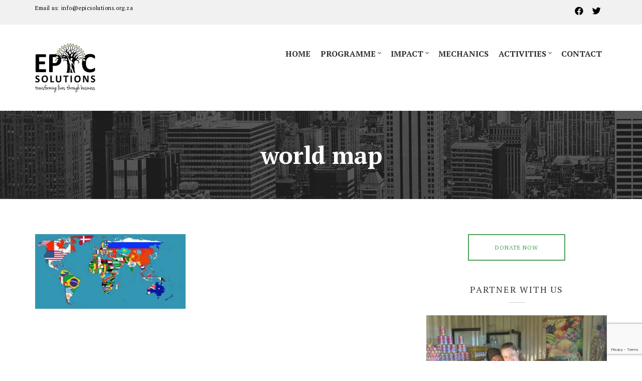

--- FILE ---
content_type: text/html; charset=UTF-8
request_url: https://epicsolutions.org.za/activities/south-africa/world-map/
body_size: 50535
content:
<!doctype html>
<!--[if IE 8]> <html class="no-js lt-ie9" lang="en-US"> <![endif]-->
<!--[if gt IE 8]><!--> <html class="no-js" lang="en-US"> <!--<![endif]-->
<head>
	<meta charset="UTF-8">
	<title>world map - Epic SolutionsEpic Solutions</title>
	<meta name="viewport" content="width=device-width, initial-scale=1">
	<meta name='robots' content='index, follow, max-image-preview:large, max-snippet:-1, max-video-preview:-1' />

	<!-- This site is optimized with the Yoast SEO plugin v26.8 - https://yoast.com/product/yoast-seo-wordpress/ -->
	<link rel="canonical" href="https://epicsolutions.org.za/activities/south-africa/world-map/" />
	<meta property="og:locale" content="en_US" />
	<meta property="og:type" content="article" />
	<meta property="og:title" content="world map - Epic Solutions" />
	<meta property="og:url" content="https://epicsolutions.org.za/activities/south-africa/world-map/" />
	<meta property="og:site_name" content="Epic Solutions" />
	<meta property="article:modified_time" content="2017-05-01T08:58:24+00:00" />
	<meta property="og:image" content="https://epicsolutions.org.za/activities/south-africa/world-map" />
	<meta property="og:image:width" content="319" />
	<meta property="og:image:height" content="158" />
	<meta property="og:image:type" content="image/jpeg" />
	<meta name="twitter:card" content="summary_large_image" />
	<script type="application/ld+json" class="yoast-schema-graph">{"@context":"https://schema.org","@graph":[{"@type":"WebPage","@id":"https://epicsolutions.org.za/activities/south-africa/world-map/","url":"https://epicsolutions.org.za/activities/south-africa/world-map/","name":"world map - Epic Solutions","isPartOf":{"@id":"https://epicsolutions.org.za/#website"},"primaryImageOfPage":{"@id":"https://epicsolutions.org.za/activities/south-africa/world-map/#primaryimage"},"image":{"@id":"https://epicsolutions.org.za/activities/south-africa/world-map/#primaryimage"},"thumbnailUrl":"https://epicsolutions.org.za/wp-content/uploads/2017/05/world-map.jpg","datePublished":"2017-05-01T08:52:32+00:00","dateModified":"2017-05-01T08:58:24+00:00","breadcrumb":{"@id":"https://epicsolutions.org.za/activities/south-africa/world-map/#breadcrumb"},"inLanguage":"en-US","potentialAction":[{"@type":"ReadAction","target":["https://epicsolutions.org.za/activities/south-africa/world-map/"]}]},{"@type":"ImageObject","inLanguage":"en-US","@id":"https://epicsolutions.org.za/activities/south-africa/world-map/#primaryimage","url":"https://epicsolutions.org.za/wp-content/uploads/2017/05/world-map.jpg","contentUrl":"https://epicsolutions.org.za/wp-content/uploads/2017/05/world-map.jpg","width":319,"height":158},{"@type":"BreadcrumbList","@id":"https://epicsolutions.org.za/activities/south-africa/world-map/#breadcrumb","itemListElement":[{"@type":"ListItem","position":1,"name":"Home","item":"https://epicsolutions.org.za/"},{"@type":"ListItem","position":2,"name":"Activities","item":"https://epicsolutions.org.za/activities/"},{"@type":"ListItem","position":3,"name":"SOUTH AFRICA","item":"https://epicsolutions.org.za/activities/south-africa/"},{"@type":"ListItem","position":4,"name":"world map"}]},{"@type":"WebSite","@id":"https://epicsolutions.org.za/#website","url":"https://epicsolutions.org.za/","name":"Epic Solutions","description":"","potentialAction":[{"@type":"SearchAction","target":{"@type":"EntryPoint","urlTemplate":"https://epicsolutions.org.za/?s={search_term_string}"},"query-input":{"@type":"PropertyValueSpecification","valueRequired":true,"valueName":"search_term_string"}}],"inLanguage":"en-US"}]}</script>
	<!-- / Yoast SEO plugin. -->


<link rel='dns-prefetch' href='//www.google.com' />
<link rel="alternate" type="application/rss+xml" title="Epic Solutions &raquo; Feed" href="https://epicsolutions.org.za/feed/" />
<link rel="alternate" type="application/rss+xml" title="Epic Solutions &raquo; Comments Feed" href="https://epicsolutions.org.za/comments/feed/" />
<link rel="alternate" title="oEmbed (JSON)" type="application/json+oembed" href="https://epicsolutions.org.za/wp-json/oembed/1.0/embed?url=https%3A%2F%2Fepicsolutions.org.za%2Factivities%2Fsouth-africa%2Fworld-map%2F" />
<link rel="alternate" title="oEmbed (XML)" type="text/xml+oembed" href="https://epicsolutions.org.za/wp-json/oembed/1.0/embed?url=https%3A%2F%2Fepicsolutions.org.za%2Factivities%2Fsouth-africa%2Fworld-map%2F&#038;format=xml" />
<style id='wp-img-auto-sizes-contain-inline-css' type='text/css'>
img:is([sizes=auto i],[sizes^="auto," i]){contain-intrinsic-size:3000px 1500px}
/*# sourceURL=wp-img-auto-sizes-contain-inline-css */
</style>
<style id='wp-emoji-styles-inline-css' type='text/css'>

	img.wp-smiley, img.emoji {
		display: inline !important;
		border: none !important;
		box-shadow: none !important;
		height: 1em !important;
		width: 1em !important;
		margin: 0 0.07em !important;
		vertical-align: -0.1em !important;
		background: none !important;
		padding: 0 !important;
	}
/*# sourceURL=wp-emoji-styles-inline-css */
</style>
<style id='wp-block-library-inline-css' type='text/css'>
:root{--wp-block-synced-color:#7a00df;--wp-block-synced-color--rgb:122,0,223;--wp-bound-block-color:var(--wp-block-synced-color);--wp-editor-canvas-background:#ddd;--wp-admin-theme-color:#007cba;--wp-admin-theme-color--rgb:0,124,186;--wp-admin-theme-color-darker-10:#006ba1;--wp-admin-theme-color-darker-10--rgb:0,107,160.5;--wp-admin-theme-color-darker-20:#005a87;--wp-admin-theme-color-darker-20--rgb:0,90,135;--wp-admin-border-width-focus:2px}@media (min-resolution:192dpi){:root{--wp-admin-border-width-focus:1.5px}}.wp-element-button{cursor:pointer}:root .has-very-light-gray-background-color{background-color:#eee}:root .has-very-dark-gray-background-color{background-color:#313131}:root .has-very-light-gray-color{color:#eee}:root .has-very-dark-gray-color{color:#313131}:root .has-vivid-green-cyan-to-vivid-cyan-blue-gradient-background{background:linear-gradient(135deg,#00d084,#0693e3)}:root .has-purple-crush-gradient-background{background:linear-gradient(135deg,#34e2e4,#4721fb 50%,#ab1dfe)}:root .has-hazy-dawn-gradient-background{background:linear-gradient(135deg,#faaca8,#dad0ec)}:root .has-subdued-olive-gradient-background{background:linear-gradient(135deg,#fafae1,#67a671)}:root .has-atomic-cream-gradient-background{background:linear-gradient(135deg,#fdd79a,#004a59)}:root .has-nightshade-gradient-background{background:linear-gradient(135deg,#330968,#31cdcf)}:root .has-midnight-gradient-background{background:linear-gradient(135deg,#020381,#2874fc)}:root{--wp--preset--font-size--normal:16px;--wp--preset--font-size--huge:42px}.has-regular-font-size{font-size:1em}.has-larger-font-size{font-size:2.625em}.has-normal-font-size{font-size:var(--wp--preset--font-size--normal)}.has-huge-font-size{font-size:var(--wp--preset--font-size--huge)}.has-text-align-center{text-align:center}.has-text-align-left{text-align:left}.has-text-align-right{text-align:right}.has-fit-text{white-space:nowrap!important}#end-resizable-editor-section{display:none}.aligncenter{clear:both}.items-justified-left{justify-content:flex-start}.items-justified-center{justify-content:center}.items-justified-right{justify-content:flex-end}.items-justified-space-between{justify-content:space-between}.screen-reader-text{border:0;clip-path:inset(50%);height:1px;margin:-1px;overflow:hidden;padding:0;position:absolute;width:1px;word-wrap:normal!important}.screen-reader-text:focus{background-color:#ddd;clip-path:none;color:#444;display:block;font-size:1em;height:auto;left:5px;line-height:normal;padding:15px 23px 14px;text-decoration:none;top:5px;width:auto;z-index:100000}html :where(.has-border-color){border-style:solid}html :where([style*=border-top-color]){border-top-style:solid}html :where([style*=border-right-color]){border-right-style:solid}html :where([style*=border-bottom-color]){border-bottom-style:solid}html :where([style*=border-left-color]){border-left-style:solid}html :where([style*=border-width]){border-style:solid}html :where([style*=border-top-width]){border-top-style:solid}html :where([style*=border-right-width]){border-right-style:solid}html :where([style*=border-bottom-width]){border-bottom-style:solid}html :where([style*=border-left-width]){border-left-style:solid}html :where(img[class*=wp-image-]){height:auto;max-width:100%}:where(figure){margin:0 0 1em}html :where(.is-position-sticky){--wp-admin--admin-bar--position-offset:var(--wp-admin--admin-bar--height,0px)}@media screen and (max-width:600px){html :where(.is-position-sticky){--wp-admin--admin-bar--position-offset:0px}}

/*# sourceURL=wp-block-library-inline-css */
</style><style id='global-styles-inline-css' type='text/css'>
:root{--wp--preset--aspect-ratio--square: 1;--wp--preset--aspect-ratio--4-3: 4/3;--wp--preset--aspect-ratio--3-4: 3/4;--wp--preset--aspect-ratio--3-2: 3/2;--wp--preset--aspect-ratio--2-3: 2/3;--wp--preset--aspect-ratio--16-9: 16/9;--wp--preset--aspect-ratio--9-16: 9/16;--wp--preset--color--black: #000000;--wp--preset--color--cyan-bluish-gray: #abb8c3;--wp--preset--color--white: #ffffff;--wp--preset--color--pale-pink: #f78da7;--wp--preset--color--vivid-red: #cf2e2e;--wp--preset--color--luminous-vivid-orange: #ff6900;--wp--preset--color--luminous-vivid-amber: #fcb900;--wp--preset--color--light-green-cyan: #7bdcb5;--wp--preset--color--vivid-green-cyan: #00d084;--wp--preset--color--pale-cyan-blue: #8ed1fc;--wp--preset--color--vivid-cyan-blue: #0693e3;--wp--preset--color--vivid-purple: #9b51e0;--wp--preset--gradient--vivid-cyan-blue-to-vivid-purple: linear-gradient(135deg,rgb(6,147,227) 0%,rgb(155,81,224) 100%);--wp--preset--gradient--light-green-cyan-to-vivid-green-cyan: linear-gradient(135deg,rgb(122,220,180) 0%,rgb(0,208,130) 100%);--wp--preset--gradient--luminous-vivid-amber-to-luminous-vivid-orange: linear-gradient(135deg,rgb(252,185,0) 0%,rgb(255,105,0) 100%);--wp--preset--gradient--luminous-vivid-orange-to-vivid-red: linear-gradient(135deg,rgb(255,105,0) 0%,rgb(207,46,46) 100%);--wp--preset--gradient--very-light-gray-to-cyan-bluish-gray: linear-gradient(135deg,rgb(238,238,238) 0%,rgb(169,184,195) 100%);--wp--preset--gradient--cool-to-warm-spectrum: linear-gradient(135deg,rgb(74,234,220) 0%,rgb(151,120,209) 20%,rgb(207,42,186) 40%,rgb(238,44,130) 60%,rgb(251,105,98) 80%,rgb(254,248,76) 100%);--wp--preset--gradient--blush-light-purple: linear-gradient(135deg,rgb(255,206,236) 0%,rgb(152,150,240) 100%);--wp--preset--gradient--blush-bordeaux: linear-gradient(135deg,rgb(254,205,165) 0%,rgb(254,45,45) 50%,rgb(107,0,62) 100%);--wp--preset--gradient--luminous-dusk: linear-gradient(135deg,rgb(255,203,112) 0%,rgb(199,81,192) 50%,rgb(65,88,208) 100%);--wp--preset--gradient--pale-ocean: linear-gradient(135deg,rgb(255,245,203) 0%,rgb(182,227,212) 50%,rgb(51,167,181) 100%);--wp--preset--gradient--electric-grass: linear-gradient(135deg,rgb(202,248,128) 0%,rgb(113,206,126) 100%);--wp--preset--gradient--midnight: linear-gradient(135deg,rgb(2,3,129) 0%,rgb(40,116,252) 100%);--wp--preset--font-size--small: 13px;--wp--preset--font-size--medium: 20px;--wp--preset--font-size--large: 36px;--wp--preset--font-size--x-large: 42px;--wp--preset--spacing--20: 0.44rem;--wp--preset--spacing--30: 0.67rem;--wp--preset--spacing--40: 1rem;--wp--preset--spacing--50: 1.5rem;--wp--preset--spacing--60: 2.25rem;--wp--preset--spacing--70: 3.38rem;--wp--preset--spacing--80: 5.06rem;--wp--preset--shadow--natural: 6px 6px 9px rgba(0, 0, 0, 0.2);--wp--preset--shadow--deep: 12px 12px 50px rgba(0, 0, 0, 0.4);--wp--preset--shadow--sharp: 6px 6px 0px rgba(0, 0, 0, 0.2);--wp--preset--shadow--outlined: 6px 6px 0px -3px rgb(255, 255, 255), 6px 6px rgb(0, 0, 0);--wp--preset--shadow--crisp: 6px 6px 0px rgb(0, 0, 0);}:where(.is-layout-flex){gap: 0.5em;}:where(.is-layout-grid){gap: 0.5em;}body .is-layout-flex{display: flex;}.is-layout-flex{flex-wrap: wrap;align-items: center;}.is-layout-flex > :is(*, div){margin: 0;}body .is-layout-grid{display: grid;}.is-layout-grid > :is(*, div){margin: 0;}:where(.wp-block-columns.is-layout-flex){gap: 2em;}:where(.wp-block-columns.is-layout-grid){gap: 2em;}:where(.wp-block-post-template.is-layout-flex){gap: 1.25em;}:where(.wp-block-post-template.is-layout-grid){gap: 1.25em;}.has-black-color{color: var(--wp--preset--color--black) !important;}.has-cyan-bluish-gray-color{color: var(--wp--preset--color--cyan-bluish-gray) !important;}.has-white-color{color: var(--wp--preset--color--white) !important;}.has-pale-pink-color{color: var(--wp--preset--color--pale-pink) !important;}.has-vivid-red-color{color: var(--wp--preset--color--vivid-red) !important;}.has-luminous-vivid-orange-color{color: var(--wp--preset--color--luminous-vivid-orange) !important;}.has-luminous-vivid-amber-color{color: var(--wp--preset--color--luminous-vivid-amber) !important;}.has-light-green-cyan-color{color: var(--wp--preset--color--light-green-cyan) !important;}.has-vivid-green-cyan-color{color: var(--wp--preset--color--vivid-green-cyan) !important;}.has-pale-cyan-blue-color{color: var(--wp--preset--color--pale-cyan-blue) !important;}.has-vivid-cyan-blue-color{color: var(--wp--preset--color--vivid-cyan-blue) !important;}.has-vivid-purple-color{color: var(--wp--preset--color--vivid-purple) !important;}.has-black-background-color{background-color: var(--wp--preset--color--black) !important;}.has-cyan-bluish-gray-background-color{background-color: var(--wp--preset--color--cyan-bluish-gray) !important;}.has-white-background-color{background-color: var(--wp--preset--color--white) !important;}.has-pale-pink-background-color{background-color: var(--wp--preset--color--pale-pink) !important;}.has-vivid-red-background-color{background-color: var(--wp--preset--color--vivid-red) !important;}.has-luminous-vivid-orange-background-color{background-color: var(--wp--preset--color--luminous-vivid-orange) !important;}.has-luminous-vivid-amber-background-color{background-color: var(--wp--preset--color--luminous-vivid-amber) !important;}.has-light-green-cyan-background-color{background-color: var(--wp--preset--color--light-green-cyan) !important;}.has-vivid-green-cyan-background-color{background-color: var(--wp--preset--color--vivid-green-cyan) !important;}.has-pale-cyan-blue-background-color{background-color: var(--wp--preset--color--pale-cyan-blue) !important;}.has-vivid-cyan-blue-background-color{background-color: var(--wp--preset--color--vivid-cyan-blue) !important;}.has-vivid-purple-background-color{background-color: var(--wp--preset--color--vivid-purple) !important;}.has-black-border-color{border-color: var(--wp--preset--color--black) !important;}.has-cyan-bluish-gray-border-color{border-color: var(--wp--preset--color--cyan-bluish-gray) !important;}.has-white-border-color{border-color: var(--wp--preset--color--white) !important;}.has-pale-pink-border-color{border-color: var(--wp--preset--color--pale-pink) !important;}.has-vivid-red-border-color{border-color: var(--wp--preset--color--vivid-red) !important;}.has-luminous-vivid-orange-border-color{border-color: var(--wp--preset--color--luminous-vivid-orange) !important;}.has-luminous-vivid-amber-border-color{border-color: var(--wp--preset--color--luminous-vivid-amber) !important;}.has-light-green-cyan-border-color{border-color: var(--wp--preset--color--light-green-cyan) !important;}.has-vivid-green-cyan-border-color{border-color: var(--wp--preset--color--vivid-green-cyan) !important;}.has-pale-cyan-blue-border-color{border-color: var(--wp--preset--color--pale-cyan-blue) !important;}.has-vivid-cyan-blue-border-color{border-color: var(--wp--preset--color--vivid-cyan-blue) !important;}.has-vivid-purple-border-color{border-color: var(--wp--preset--color--vivid-purple) !important;}.has-vivid-cyan-blue-to-vivid-purple-gradient-background{background: var(--wp--preset--gradient--vivid-cyan-blue-to-vivid-purple) !important;}.has-light-green-cyan-to-vivid-green-cyan-gradient-background{background: var(--wp--preset--gradient--light-green-cyan-to-vivid-green-cyan) !important;}.has-luminous-vivid-amber-to-luminous-vivid-orange-gradient-background{background: var(--wp--preset--gradient--luminous-vivid-amber-to-luminous-vivid-orange) !important;}.has-luminous-vivid-orange-to-vivid-red-gradient-background{background: var(--wp--preset--gradient--luminous-vivid-orange-to-vivid-red) !important;}.has-very-light-gray-to-cyan-bluish-gray-gradient-background{background: var(--wp--preset--gradient--very-light-gray-to-cyan-bluish-gray) !important;}.has-cool-to-warm-spectrum-gradient-background{background: var(--wp--preset--gradient--cool-to-warm-spectrum) !important;}.has-blush-light-purple-gradient-background{background: var(--wp--preset--gradient--blush-light-purple) !important;}.has-blush-bordeaux-gradient-background{background: var(--wp--preset--gradient--blush-bordeaux) !important;}.has-luminous-dusk-gradient-background{background: var(--wp--preset--gradient--luminous-dusk) !important;}.has-pale-ocean-gradient-background{background: var(--wp--preset--gradient--pale-ocean) !important;}.has-electric-grass-gradient-background{background: var(--wp--preset--gradient--electric-grass) !important;}.has-midnight-gradient-background{background: var(--wp--preset--gradient--midnight) !important;}.has-small-font-size{font-size: var(--wp--preset--font-size--small) !important;}.has-medium-font-size{font-size: var(--wp--preset--font-size--medium) !important;}.has-large-font-size{font-size: var(--wp--preset--font-size--large) !important;}.has-x-large-font-size{font-size: var(--wp--preset--font-size--x-large) !important;}
/*# sourceURL=global-styles-inline-css */
</style>

<style id='classic-theme-styles-inline-css' type='text/css'>
/*! This file is auto-generated */
.wp-block-button__link{color:#fff;background-color:#32373c;border-radius:9999px;box-shadow:none;text-decoration:none;padding:calc(.667em + 2px) calc(1.333em + 2px);font-size:1.125em}.wp-block-file__button{background:#32373c;color:#fff;text-decoration:none}
/*# sourceURL=/wp-includes/css/classic-themes.min.css */
</style>
<link rel='stylesheet' id='contact-form-7-css' href='https://epicsolutions.org.za/wp-content/plugins/contact-form-7/includes/css/styles.css?ver=6.1.4' type='text/css' media='all' />
<link rel='stylesheet' id='cisc-shortcodes-css' href='https://epicsolutions.org.za/wp-content/plugins/cssigniter-shortcodes/src/style.min.css?ver=2.4.2' type='text/css' media='all' />
<link rel='stylesheet' id='font-awesome-css' href='https://epicsolutions.org.za/wp-content/plugins/socials-ignited/includes/assets/vendor/fontawesome/css/all.min.css?ver=5.15.3' type='text/css' media='all' />
<link rel='stylesheet' id='tiny-slider-css' href='https://epicsolutions.org.za/wp-content/plugins/cssigniter-shortcodes/src/vendor/tiny-slider/tiny-slider.min.css?ver=2.9.3' type='text/css' media='all' />
<link rel='stylesheet' id='socials-ignited-css' href='https://epicsolutions.org.za/wp-content/plugins/socials-ignited/includes/assets/css/style.min.css?ver=2.0.0' type='text/css' media='all' />
<style id='socials-ignited-inline-css' type='text/css'>
#socials-ignited-2 i { font-size: 17px; width: 30px; height: 30px; line-height: 30px; border-radius: 50px; opacity: 1;  } 

#socials-ignited-3 i { font-size: 17px; width: 30px; height: 30px; line-height: 30px; border-radius: 50px; opacity: 1;  } 

/*# sourceURL=socials-ignited-inline-css */
</style>
<link rel='stylesheet' id='cmplz-general-css' href='https://epicsolutions.org.za/wp-content/plugins/complianz-gdpr/assets/css/cookieblocker.min.css?ver=1753451655' type='text/css' media='all' />
<link rel='stylesheet' id='wc-shortcodes-style-css' href='https://epicsolutions.org.za/wp-content/plugins/wc-shortcodes/public/assets/css/style.css?ver=3.46' type='text/css' media='all' />
<link rel='stylesheet' id='ci-google-font-css' href='//fonts.googleapis.com/css?family=PT+Serif%3A400%2C700%2C400italic&#038;ver=6.9' type='text/css' media='all' />
<link rel='stylesheet' id='ci-base-css' href='https://epicsolutions.org.za/wp-content/themes/wp_business3ree5-v1.1/css/base.css?ver=52d9bf06c767a3b19c0e4483327f125e' type='text/css' media='all' />
<link rel='stylesheet' id='ci-flexslider-css' href='https://epicsolutions.org.za/wp-content/themes/wp_business3ree5-v1.1/css/flexslider.css?ver=52d9bf06c767a3b19c0e4483327f125e' type='text/css' media='all' />
<link rel='stylesheet' id='mmenu-css' href='https://epicsolutions.org.za/wp-content/themes/wp_business3ree5-v1.1/css/mmenu.css?ver=52d9bf06c767a3b19c0e4483327f125e' type='text/css' media='all' />
<link rel='stylesheet' id='woocommerce_prettyPhoto_css-css' href='https://epicsolutions.org.za/wp-content/themes/wp_business3ree5-v1.1/css/prettyPhoto.css?ver=52d9bf06c767a3b19c0e4483327f125e' type='text/css' media='all' />
<link rel='stylesheet' id='ci-style-css' href='https://epicsolutions.org.za/wp-content/themes/wp_business3ree5-v1.1-child/style.css?ver=1.1' type='text/css' media='screen' />
<style id='ci-style-inline-css' type='text/css'>
#ci-testimonials-2 .widget-wrap { background-color: #f1f1f1;  } 

/*# sourceURL=ci-style-inline-css */
</style>
<link rel='stylesheet' id='ci-color-scheme-css' href='https://epicsolutions.org.za/wp-content/themes/wp_business3ree5-v1.1/colors/green.css?ver=52d9bf06c767a3b19c0e4483327f125e' type='text/css' media='all' />
<link rel='stylesheet' id='wp-social-sharing-css' href='https://epicsolutions.org.za/wp-content/plugins/wp-social-sharing/static/socialshare.css?ver=1.6' type='text/css' media='all' />
<link rel='stylesheet' id='wordpresscanvas-font-awesome-css' href='https://epicsolutions.org.za/wp-content/plugins/wc-shortcodes/public/assets/css/font-awesome.min.css?ver=4.7.0' type='text/css' media='all' />
<script type="text/javascript" async src="https://epicsolutions.org.za/wp-content/plugins/burst-statistics/helpers/timeme/timeme.min.js?ver=1753451642" id="burst-timeme-js"></script>
<script type="text/javascript" id="burst-js-extra">
/* <![CDATA[ */
var burst = {"tracking":{"isInitialHit":true,"lastUpdateTimestamp":0,"beacon_url":"https://epicsolutions.org.za/wp-content/plugins/burst-statistics/endpoint.php"},"options":{"cookieless":0,"pageUrl":"https://epicsolutions.org.za/activities/south-africa/world-map/","beacon_enabled":1,"do_not_track":0,"enable_turbo_mode":0,"track_url_change":0,"cookie_retention_days":30},"goals":{"completed":[],"scriptUrl":"https://epicsolutions.org.za/wp-content/plugins/burst-statistics//assets/js/build/burst-goals.js?v=1753451642","active":[{"ID":"1","title":"Default goal","type":"clicks","status":"active","server_side":"0","url":"*","conversion_metric":"visitors","date_created":"1716903286","date_start":"1716903286","date_end":"0","attribute":"class","attribute_value":"","hook":""}]},"cache":{"uid":null,"fingerprint":null,"isUserAgent":null,"isDoNotTrack":null,"useCookies":null}};
//# sourceURL=burst-js-extra
/* ]]> */
</script>
<script type="text/javascript" async src="https://epicsolutions.org.za/wp-content/plugins/burst-statistics/assets/js/build/burst.min.js?ver=1753451642" id="burst-js"></script>
<script type="text/javascript" src="https://epicsolutions.org.za/wp-includes/js/jquery/jquery.min.js?ver=3.7.1" id="jquery-core-js"></script>
<script type="text/javascript" src="https://epicsolutions.org.za/wp-includes/js/jquery/jquery-migrate.min.js?ver=3.4.1" id="jquery-migrate-js"></script>
<script type="text/javascript" src="https://epicsolutions.org.za/wp-content/themes/wp_business3ree5-v1.1/panel/scripts/modernizr-2.6.2.js?ver=52d9bf06c767a3b19c0e4483327f125e" id="modernizr-js"></script>
<script type="text/javascript" src="https://epicsolutions.org.za/wp-content/themes/wp_business3ree5-v1.1/panel/scripts/jquery.fitvids.js?ver=1.1" id="jquery-fitVids-js"></script>
<link rel="https://api.w.org/" href="https://epicsolutions.org.za/wp-json/" /><link rel="alternate" title="JSON" type="application/json" href="https://epicsolutions.org.za/wp-json/wp/v2/media/607" /><link rel="EditURI" type="application/rsd+xml" title="RSD" href="https://epicsolutions.org.za/xmlrpc.php?rsd" />
<link rel="shortcut icon" type="image/x-icon" href="https://epicsolutions.org.za/wp-content/themes/wp_business3ree5-v1.1/panel/img/favicon.ico" /><link rel="apple-touch-icon" href="https://epicsolutions.org.za/wp-content/themes/wp_business3ree5-v1.1/panel/img/apple-touch-icon.png" /><link rel="apple-touch-icon" sizes="72x72" href="https://epicsolutions.org.za/wp-content/themes/wp_business3ree5-v1.1/panel/img/apple-touch-icon-72x72.png" /><link rel="apple-touch-icon" sizes="114x114" href="https://epicsolutions.org.za/wp-content/themes/wp_business3ree5-v1.1/panel/img/apple-touch-icon-72x72.png" /><link rel="pingback" href="https://epicsolutions.org.za/xmlrpc.php" /><style type="text/css">.recentcomments a{display:inline !important;padding:0 !important;margin:0 !important;}</style><link rel="icon" href="https://epicsolutions.org.za/wp-content/uploads/2024/05/cropped-ES-Tree_comp-32x32.jpg" sizes="32x32" />
<link rel="icon" href="https://epicsolutions.org.za/wp-content/uploads/2024/05/cropped-ES-Tree_comp-192x192.jpg" sizes="192x192" />
<link rel="apple-touch-icon" href="https://epicsolutions.org.za/wp-content/uploads/2024/05/cropped-ES-Tree_comp-180x180.jpg" />
<meta name="msapplication-TileImage" content="https://epicsolutions.org.za/wp-content/uploads/2024/05/cropped-ES-Tree_comp-270x270.jpg" />
			<style type="text/css">
#navigation a{
font-size: 16px;
}

.slide-content p{
font-size: 24px;
}

input{
width: auto;
}

.wc-shortcodes-button:visited, .wc-shortcodes-button{
background-color: #4e9f57;
border: 1px solid #4e9f57;
}

.wpcf7 input{
height: 30px;
width: 100%;
}
.wpcf7 input[type="submit"]{
height: 51px;
}
.wpcf7 textarea{
height: 50px;
}
.wpcf7 p{
margin-bottom: 5px;
}</style>
<link rel='stylesheet' id='burst-statistics-shortcodes-css' href='https://epicsolutions.org.za/wp-content/plugins/burst-statistics/assets/css/burst-statistics-shortcodes.css?ver=1753451642' type='text/css' media='all' />
</head>
<body data-rsssl=1 class="attachment wp-singular attachment-template-default attachmentid-607 attachment-jpeg wp-theme-wp_business3ree5-v11 wp-child-theme-wp_business3ree5-v11-child wc-shortcodes-font-awesome-enabled ci-business3ree ci-business3ree-1-1 ci-scheme-green">

<div id="page">

	<div id="mobile-bar">
		<a class="menu-trigger" href="#mobilemenu"><i class="fa fa-bars"></i></a>
		<p class="mob-title">Epic Solutions</p>
	</div>

	<header id="header">
		<div class="pre-head">
			<div class="container">
				<div class="row">
					<div class="col-sm-5">
						<span class="header-callout"><i class="envelope-o"></i> Email us: info@epicsolutions.org.za</span>
					</div>

											<div class="col-sm-7 side-head">
							<aside id="socials-ignited-3" class="widget widget_socials_ignited group"><h3 class="widget-title">Connect with us:</h3><div class="ci-socials-ignited ci-socials-ignited-fa"><a href="#"   ><i class="fab fa-facebook-f"></i></a><a href="#"   ><i class="fab fa-twitter"></i></a></div></aside>
													</div>
									</div>
			</div>
		</div> <!-- .pre-head -->

		<div class="mast-head">
			<div class="container">
				<div class="row">
					<div class="col-sm-4">
						<h1 class="site-logo imglogo"><a href="https://epicsolutions.org.za"><img src="https://epicsolutions.org.za/wp-content/uploads/2020/08/Logo_EpicSolutions2018-Copy-1.jpg" alt="Epic Solutions" /></a></h1>											</div>
					<div class="col-sm-8">
						<nav id="nav">
							<ul id="navigation" class="group"><li id="menu-item-9" class="menu-item menu-item-type-post_type menu-item-object-page menu-item-home menu-item-9"><a href="https://epicsolutions.org.za/">Home</a></li>
<li id="menu-item-237" class="menu-item menu-item-type-post_type menu-item-object-page menu-item-has-children menu-item-237"><a href="https://epicsolutions.org.za/programme/about-us/">Programme</a>
<ul class="sub-menu">
	<li id="menu-item-63" class="menu-item menu-item-type-post_type menu-item-object-page menu-item-63"><a href="https://epicsolutions.org.za/programme/about-us/">About us</a></li>
	<li id="menu-item-71" class="menu-item menu-item-type-post_type menu-item-object-page menu-item-71"><a href="https://epicsolutions.org.za/home/vision-ojectives/">Vision &#038; Objectives</a></li>
	<li id="menu-item-72" class="menu-item menu-item-type-post_type menu-item-object-page menu-item-has-children menu-item-72"><a href="https://epicsolutions.org.za/programme/services/">Services</a>
	<ul class="sub-menu">
		<li id="menu-item-210" class="menu-item menu-item-type-post_type menu-item-object-cpt_service menu-item-210"><a href="https://epicsolutions.org.za/services/business-training/">Business Training</a></li>
		<li id="menu-item-211" class="menu-item menu-item-type-post_type menu-item-object-cpt_service menu-item-211"><a href="https://epicsolutions.org.za/services/mentoring/">Mentoring</a></li>
		<li id="menu-item-212" class="menu-item menu-item-type-post_type menu-item-object-cpt_service menu-item-212"><a href="https://epicsolutions.org.za/services/deployment/">Deployment</a></li>
		<li id="menu-item-213" class="menu-item menu-item-type-post_type menu-item-object-cpt_service menu-item-213"><a href="https://epicsolutions.org.za/services/consulting/">Epic Business Academy</a></li>
	</ul>
</li>
	<li id="menu-item-62" class="menu-item menu-item-type-post_type menu-item-object-page menu-item-62"><a href="https://epicsolutions.org.za/programme/team/">Team</a></li>
	<li id="menu-item-69" class="menu-item menu-item-type-post_type menu-item-object-page menu-item-69"><a href="https://epicsolutions.org.za/programme/meet-some-graduates/">Meet the Graduates</a></li>
	<li id="menu-item-70" class="menu-item menu-item-type-post_type menu-item-object-page menu-item-70"><a href="https://epicsolutions.org.za/home/testimonials/">Testimonials</a></li>
	<li id="menu-item-170" class="menu-item menu-item-type-post_type menu-item-object-page menu-item-170"><a href="https://epicsolutions.org.za/programme/partner/">Partner with us</a></li>
</ul>
</li>
<li id="menu-item-25" class="menu-item menu-item-type-post_type menu-item-object-page menu-item-has-children menu-item-25"><a href="https://epicsolutions.org.za/impact/">Impact</a>
<ul class="sub-menu">
	<li id="menu-item-222" class="menu-item menu-item-type-post_type menu-item-object-cpt_portfolio menu-item-222"><a href="https://epicsolutions.org.za/portfolio/relief-development/">Relief &#038; Development</a></li>
	<li id="menu-item-221" class="menu-item menu-item-type-post_type menu-item-object-cpt_portfolio menu-item-221"><a href="https://epicsolutions.org.za/portfolio/hivaids/">HIV/Aids</a></li>
	<li id="menu-item-220" class="menu-item menu-item-type-post_type menu-item-object-cpt_portfolio menu-item-220"><a href="https://epicsolutions.org.za/portfolio/women/">Women</a></li>
	<li id="menu-item-214" class="menu-item menu-item-type-post_type menu-item-object-cpt_portfolio menu-item-214"><a href="https://epicsolutions.org.za/portfolio/justice-issues/">Justice Issues</a></li>
	<li id="menu-item-219" class="menu-item menu-item-type-post_type menu-item-object-cpt_portfolio menu-item-219"><a href="https://epicsolutions.org.za/portfolio/creating-employment/">Creating Employment</a></li>
	<li id="menu-item-217" class="menu-item menu-item-type-post_type menu-item-object-cpt_portfolio menu-item-217"><a href="https://epicsolutions.org.za/portfolio/reaching-africa/">Reaching Africa</a></li>
	<li id="menu-item-216" class="menu-item menu-item-type-post_type menu-item-object-cpt_portfolio menu-item-216"><a href="https://epicsolutions.org.za/portfolio/impacting-asia/">Impacting Asia</a></li>
	<li id="menu-item-215" class="menu-item menu-item-type-post_type menu-item-object-cpt_portfolio menu-item-215"><a href="https://epicsolutions.org.za/portfolio/transforming-lives/">Transforming Lives</a></li>
</ul>
</li>
<li id="menu-item-162" class="menu-item menu-item-type-post_type menu-item-object-page menu-item-162"><a href="https://epicsolutions.org.za/mechanics/">Mechanics</a></li>
<li id="menu-item-330" class="menu-item menu-item-type-custom menu-item-object-custom menu-item-has-children menu-item-330"><a href="https://epicsolutions.org.za/activities/news-and-events/">Activities</a>
<ul class="sub-menu">
	<li id="menu-item-289" class="menu-item menu-item-type-post_type menu-item-object-page menu-item-289"><a href="https://epicsolutions.org.za/activities/news-and-events/">News and Events</a></li>
	<li id="menu-item-2427" class="menu-item menu-item-type-custom menu-item-object-custom menu-item-has-children menu-item-2427"><a href="#">Training</a>
	<ul class="sub-menu">
		<li id="menu-item-620" class="menu-item menu-item-type-post_type menu-item-object-page menu-item-620"><a href="https://epicsolutions.org.za/activities/south-africa/">SOUTH AFRICA</a></li>
		<li id="menu-item-2429" class="menu-item menu-item-type-post_type menu-item-object-page menu-item-2429"><a href="https://epicsolutions.org.za/activities/africa/">AFRICA</a></li>
		<li id="menu-item-2428" class="menu-item menu-item-type-post_type menu-item-object-page menu-item-2428"><a href="https://epicsolutions.org.za/activities/international/">INTERNATIONAL</a></li>
	</ul>
</li>
	<li id="menu-item-112" class="menu-item menu-item-type-post_type menu-item-object-page menu-item-112"><a href="https://epicsolutions.org.za/activities/photo-gallery/">Photo Gallery</a></li>
</ul>
</li>
<li id="menu-item-21" class="menu-item menu-item-type-post_type menu-item-object-page menu-item-21"><a href="https://epicsolutions.org.za/contact/">Contact</a></li>
</ul>						</nav>
						<div id="mobilemenu"></div>
					</div>
				</div>
			</div>
		</div>
	</header>

<div class="page-hero" style="background: url('https://epicsolutions.org.za/wp-content/uploads/2015/01/slide1-1920x350.jpg') no-repeat center top;">
	<div class="container">
		<div class="row">
			<div class="col-md-10 col-md-offset-1">
				<h1 class="hero-title">world map</h1>
							</div>
		</div>
	</div>
</div>
<main id="main">
	<div class="container">
		<div class="row">

			<div class="col-md-8">
									<article id="entry-607" class="entry post-607 attachment type-attachment status-inherit hentry">
						
						<div class="entry-content">
							<p class="attachment"><a href='https://epicsolutions.org.za/wp-content/uploads/2017/05/world-map.jpg' data-rel="prettyPhoto[607]" data-rel="prettyPhoto[607]"><img decoding="async" width="300" height="149" src="https://epicsolutions.org.za/wp-content/uploads/2017/05/world-map-300x149.jpg" class="attachment-medium size-medium" alt="" srcset="https://epicsolutions.org.za/wp-content/uploads/2017/05/world-map-300x149.jpg 300w, https://epicsolutions.org.za/wp-content/uploads/2017/05/world-map.jpg 319w" sizes="(max-width: 300px) 100vw, 300px" /></a></p>
													</div>

						
					</article>
							</div>

			<div class="col-md-4">
	<div id="sidebar">
		<aside id="ci-hero-3" class="widget widget_ci-hero group">		<div class="widget-wrap ">

			
			<div class="ci-hero-widget">
				<a href="https://epicsolutions.org.za/programme/partner/" class="btn transparent">DONATE NOW</a>			</div>

			
		</div>
		</aside><aside id="text-4" class="widget widget_text group"><h3 class="widget-title">Partner with us</h3>			<div class="textwidget"><p><img src="https://epicsolutions.org.za/wp-content/uploads/2015/04/Impact-Creating-Employment.jpg" /></p>
<p>Help alleviate poverty, by becoming a regular funder. Sponsor the training of an entrepreneur or donate towards a specific project. </p>
</div>
		</aside><aside id="ci-hero-2" class="widget widget_ci-hero group">		<div class="widget-wrap ">

			
			<div class="ci-hero-widget">
				<a href="https://epicsolutions.org.za/video/" class="btn transparent">Watch our video "training in action"</a>			</div>

			
		</div>
		</aside><aside id="text-3" class="widget widget_text group"><h3 class="widget-title">Recent News and Activities</h3>			<div class="textwidget"><p>All about the latest Epic Solutions courses and photo galleries of our activities</p>
</div>
		</aside><aside id="ci-hero-4" class="widget widget_ci-hero group">		<div class="widget-wrap ">

			
			<div class="ci-hero-widget">
				<a href="https://epicsolutions.org.za/activities/news-and-events/" class="btn transparent">Read More</a>			</div>

			
		</div>
		</aside>	</div> <!-- #sidebar -->
</div>		</div>
	</div>
</main>



<footer id="footer">
	<div class="footer-wrap">
		<div class="container">
			<div class="row">
				<div class="col-sm-4">
					<aside id="ci_about_widget-2" class="widget widget_ci_about_widget group"><h3 class="widget-title">About Us</h3><div class="widget_about group">Epic Solutions run business training in local community venues and then provide on-going coaching and encouragement as the trained graduates go through the process of starting their own business.

</div></aside><aside id="socials-ignited-2" class="widget widget_socials_ignited group"><h3 class="widget-title">Connect with us</h3><div class="ci-socials-ignited ci-socials-ignited-fa"><a href="#" target="_blank" rel="nofollow" ><i class="fab fa-facebook-f"></i></a><a href="#" target="_blank" rel="nofollow" ><i class="fab fa-twitter"></i></a></div></aside>				</div>
				<div class="col-sm-4">
									</div>
				<div class="col-sm-4">
					<aside id="text-2" class="widget widget_text group"><h3 class="widget-title">Do you have a question?</h3>			<div class="textwidget">
<div class="wpcf7 no-js" id="wpcf7-f234-o1" lang="en-US" dir="ltr" data-wpcf7-id="234">
<div class="screen-reader-response"><p role="status" aria-live="polite" aria-atomic="true"></p> <ul></ul></div>
<form action="/activities/south-africa/world-map/#wpcf7-f234-o1" method="post" class="wpcf7-form init" aria-label="Contact form" novalidate="novalidate" data-status="init">
<fieldset class="hidden-fields-container"><input type="hidden" name="_wpcf7" value="234" /><input type="hidden" name="_wpcf7_version" value="6.1.4" /><input type="hidden" name="_wpcf7_locale" value="en_US" /><input type="hidden" name="_wpcf7_unit_tag" value="wpcf7-f234-o1" /><input type="hidden" name="_wpcf7_container_post" value="0" /><input type="hidden" name="_wpcf7_posted_data_hash" value="" /><input type="hidden" name="_wpcf7_recaptcha_response" value="" />
</fieldset>
<p>Your Full Name (required)
</p>
<p><span class="wpcf7-form-control-wrap" data-name="your-name"><input size="40" maxlength="400" class="wpcf7-form-control wpcf7-text wpcf7-validates-as-required" aria-required="true" aria-invalid="false" value="" type="text" name="your-name" /></span>
</p>
<p>Your Email (required)
</p>
<p><span class="wpcf7-form-control-wrap" data-name="your-email"><input size="40" maxlength="400" class="wpcf7-form-control wpcf7-email wpcf7-validates-as-required wpcf7-text wpcf7-validates-as-email" aria-required="true" aria-invalid="false" value="" type="email" name="your-email" /></span>
</p>
<p>Your Question
</p>
<p><span class="wpcf7-form-control-wrap" data-name="your-message"><textarea cols="40" rows="10" maxlength="2000" class="wpcf7-form-control wpcf7-textarea" aria-invalid="false" name="your-message"></textarea></span>
</p>

<p><input class="wpcf7-form-control wpcf7-submit has-spinner" type="submit" value="Send" />
</p><p style="display: none !important;" class="akismet-fields-container" data-prefix="_wpcf7_ak_"><label>&#916;<textarea name="_wpcf7_ak_hp_textarea" cols="45" rows="8" maxlength="100"></textarea></label><input type="hidden" id="ak_js_1" name="_wpcf7_ak_js" value="150"/><script>document.getElementById( "ak_js_1" ).setAttribute( "value", ( new Date() ).getTime() );</script></p><div class="inv-recaptcha-holder"></div><div class="wpcf7-response-output" aria-hidden="true"></div>
</form>
</div>
</div>
		</aside>				</div>
			</div>
		</div>
	</div>

	<div class="footer-credits">
		<div class="container">
			<div class="row">
				<div class="col-xs-12">
					<p>Copyright 2020 Epic Solutions </p>
				</div>
			</div>
		</div>
	</div>
</footer>

</div>

<script type="speculationrules">
{"prefetch":[{"source":"document","where":{"and":[{"href_matches":"/*"},{"not":{"href_matches":["/wp-*.php","/wp-admin/*","/wp-content/uploads/*","/wp-content/*","/wp-content/plugins/*","/wp-content/themes/wp_business3ree5-v1.1-child/*","/wp-content/themes/wp_business3ree5-v1.1/*","/*\\?(.+)"]}},{"not":{"selector_matches":"a[rel~=\"nofollow\"]"}},{"not":{"selector_matches":".no-prefetch, .no-prefetch a"}}]},"eagerness":"conservative"}]}
</script>
			<script data-category="functional">
											</script>
			<script type="text/javascript" src="https://epicsolutions.org.za/wp-includes/js/dist/hooks.min.js?ver=dd5603f07f9220ed27f1" id="wp-hooks-js"></script>
<script type="text/javascript" src="https://epicsolutions.org.za/wp-includes/js/dist/i18n.min.js?ver=c26c3dc7bed366793375" id="wp-i18n-js"></script>
<script type="text/javascript" id="wp-i18n-js-after">
/* <![CDATA[ */
wp.i18n.setLocaleData( { 'text direction\u0004ltr': [ 'ltr' ] } );
//# sourceURL=wp-i18n-js-after
/* ]]> */
</script>
<script type="text/javascript" src="https://epicsolutions.org.za/wp-content/plugins/contact-form-7/includes/swv/js/index.js?ver=6.1.4" id="swv-js"></script>
<script type="text/javascript" id="contact-form-7-js-before">
/* <![CDATA[ */
var wpcf7 = {
    "api": {
        "root": "https:\/\/epicsolutions.org.za\/wp-json\/",
        "namespace": "contact-form-7\/v1"
    }
};
//# sourceURL=contact-form-7-js-before
/* ]]> */
</script>
<script type="text/javascript" src="https://epicsolutions.org.za/wp-content/plugins/contact-form-7/includes/js/index.js?ver=6.1.4" id="contact-form-7-js"></script>
<script type="text/javascript" src="https://epicsolutions.org.za/wp-content/plugins/cssigniter-shortcodes/src/vendor/tiny-slider/tiny-slider.min.js?ver=2.9.3" id="tiny-slider-js"></script>
<script type="text/javascript" src="https://epicsolutions.org.za/wp-content/plugins/cssigniter-shortcodes/src/js/scripts.min.js?ver=2.4.2" id="cisc-shortcodes-js"></script>
<script type="text/javascript" id="google-invisible-recaptcha-js-before">
/* <![CDATA[ */
var renderInvisibleReCaptcha = function() {

    for (var i = 0; i < document.forms.length; ++i) {
        var form = document.forms[i];
        var holder = form.querySelector('.inv-recaptcha-holder');

        if (null === holder) continue;
		holder.innerHTML = '';

         (function(frm){
			var cf7SubmitElm = frm.querySelector('.wpcf7-submit');
            var holderId = grecaptcha.render(holder,{
                'sitekey': '6LeWPIQbAAAAADYZX5T09pJFy00WiX4yInmFnOgq', 'size': 'invisible', 'badge' : 'bottomright',
                'callback' : function (recaptchaToken) {
					if((null !== cf7SubmitElm) && (typeof jQuery != 'undefined')){jQuery(frm).submit();grecaptcha.reset(holderId);return;}
					 HTMLFormElement.prototype.submit.call(frm);
                },
                'expired-callback' : function(){grecaptcha.reset(holderId);}
            });

			if(null !== cf7SubmitElm && (typeof jQuery != 'undefined') ){
				jQuery(cf7SubmitElm).off('click').on('click', function(clickEvt){
					clickEvt.preventDefault();
					grecaptcha.execute(holderId);
				});
			}
			else
			{
				frm.onsubmit = function (evt){evt.preventDefault();grecaptcha.execute(holderId);};
			}


        })(form);
    }
};

//# sourceURL=google-invisible-recaptcha-js-before
/* ]]> */
</script>
<script type="text/javascript" async defer src="https://www.google.com/recaptcha/api.js?onload=renderInvisibleReCaptcha&amp;render=explicit" id="google-invisible-recaptcha-js"></script>
<script type="text/javascript" src="https://epicsolutions.org.za/wp-includes/js/imagesloaded.min.js?ver=5.0.0" id="imagesloaded-js"></script>
<script type="text/javascript" src="https://epicsolutions.org.za/wp-includes/js/masonry.min.js?ver=4.2.2" id="masonry-js"></script>
<script type="text/javascript" src="https://epicsolutions.org.za/wp-includes/js/jquery/jquery.masonry.min.js?ver=3.1.2b" id="jquery-masonry-js"></script>
<script type="text/javascript" id="wc-shortcodes-rsvp-js-extra">
/* <![CDATA[ */
var WCShortcodes = {"ajaxurl":"https://epicsolutions.org.za/wp-admin/admin-ajax.php"};
//# sourceURL=wc-shortcodes-rsvp-js-extra
/* ]]> */
</script>
<script type="text/javascript" src="https://epicsolutions.org.za/wp-content/plugins/wc-shortcodes/public/assets/js/rsvp.js?ver=3.46" id="wc-shortcodes-rsvp-js"></script>
<script type="text/javascript" src="https://epicsolutions.org.za/wp-includes/js/comment-reply.min.js?ver=52d9bf06c767a3b19c0e4483327f125e" id="comment-reply-js" async="async" data-wp-strategy="async" fetchpriority="low"></script>
<script type="text/javascript" src="https://epicsolutions.org.za/wp-content/themes/wp_business3ree5-v1.1/js/superfish.js?ver=52d9bf06c767a3b19c0e4483327f125e" id="jquery-superfish-js"></script>
<script type="text/javascript" src="https://epicsolutions.org.za/wp-content/themes/wp_business3ree5-v1.1/js/jquery.flexslider.js?ver=52d9bf06c767a3b19c0e4483327f125e" id="jquery-flexslider-js"></script>
<script type="text/javascript" src="https://epicsolutions.org.za/wp-content/themes/wp_business3ree5-v1.1/js/jquery.mmenu.min.all.js?ver=52d9bf06c767a3b19c0e4483327f125e" id="jquery-mmenu-js"></script>
<script type="text/javascript" src="https://epicsolutions.org.za/wp-content/themes/wp_business3ree5-v1.1/js/jquery.isotope.js?ver=52d9bf06c767a3b19c0e4483327f125e" id="jquery-isotope-js"></script>
<script type="text/javascript" src="https://epicsolutions.org.za/wp-content/themes/wp_business3ree5-v1.1/js/jquery.prettyPhoto.min.js?ver=3.1.5" id="prettyPhoto-js"></script>
<script type="text/javascript" id="ci-front-scripts-js-extra">
/* <![CDATA[ */
var ThemeOption = {"slider_autoslide":"1","slider_effect":"fade","slider_direction":"horizontal","slider_duration":"600","slider_speed":"3000"};
//# sourceURL=ci-front-scripts-js-extra
/* ]]> */
</script>
<script type="text/javascript" src="https://epicsolutions.org.za/wp-content/themes/wp_business3ree5-v1.1/js/scripts.js?ver=1.1" id="ci-front-scripts-js"></script>
<script type="text/javascript" src="https://epicsolutions.org.za/wp-content/themes/wp_business3ree5-v1.1/panel/scripts/retina.1.3.0.min.js?ver=1.3.0" id="retinajs-js"></script>
<script type="text/javascript" src="https://www.google.com/recaptcha/api.js?render=6LeWPIQbAAAAADYZX5T09pJFy00WiX4yInmFnOgq&amp;ver=3.0" id="google-recaptcha-js"></script>
<script type="text/javascript" src="https://epicsolutions.org.za/wp-includes/js/dist/vendor/wp-polyfill.min.js?ver=3.15.0" id="wp-polyfill-js"></script>
<script type="text/javascript" id="wpcf7-recaptcha-js-before">
/* <![CDATA[ */
var wpcf7_recaptcha = {
    "sitekey": "6LeWPIQbAAAAADYZX5T09pJFy00WiX4yInmFnOgq",
    "actions": {
        "homepage": "homepage",
        "contactform": "contactform"
    }
};
//# sourceURL=wpcf7-recaptcha-js-before
/* ]]> */
</script>
<script type="text/javascript" src="https://epicsolutions.org.za/wp-content/plugins/contact-form-7/modules/recaptcha/index.js?ver=6.1.4" id="wpcf7-recaptcha-js"></script>
<script type="text/javascript" src="https://epicsolutions.org.za/wp-content/plugins/wp-social-sharing/static/socialshare.js?ver=1.6" id="wp-social-sharing-js"></script>
<script id="wp-emoji-settings" type="application/json">
{"baseUrl":"https://s.w.org/images/core/emoji/17.0.2/72x72/","ext":".png","svgUrl":"https://s.w.org/images/core/emoji/17.0.2/svg/","svgExt":".svg","source":{"concatemoji":"https://epicsolutions.org.za/wp-includes/js/wp-emoji-release.min.js?ver=52d9bf06c767a3b19c0e4483327f125e"}}
</script>
<script type="module">
/* <![CDATA[ */
/*! This file is auto-generated */
const a=JSON.parse(document.getElementById("wp-emoji-settings").textContent),o=(window._wpemojiSettings=a,"wpEmojiSettingsSupports"),s=["flag","emoji"];function i(e){try{var t={supportTests:e,timestamp:(new Date).valueOf()};sessionStorage.setItem(o,JSON.stringify(t))}catch(e){}}function c(e,t,n){e.clearRect(0,0,e.canvas.width,e.canvas.height),e.fillText(t,0,0);t=new Uint32Array(e.getImageData(0,0,e.canvas.width,e.canvas.height).data);e.clearRect(0,0,e.canvas.width,e.canvas.height),e.fillText(n,0,0);const a=new Uint32Array(e.getImageData(0,0,e.canvas.width,e.canvas.height).data);return t.every((e,t)=>e===a[t])}function p(e,t){e.clearRect(0,0,e.canvas.width,e.canvas.height),e.fillText(t,0,0);var n=e.getImageData(16,16,1,1);for(let e=0;e<n.data.length;e++)if(0!==n.data[e])return!1;return!0}function u(e,t,n,a){switch(t){case"flag":return n(e,"\ud83c\udff3\ufe0f\u200d\u26a7\ufe0f","\ud83c\udff3\ufe0f\u200b\u26a7\ufe0f")?!1:!n(e,"\ud83c\udde8\ud83c\uddf6","\ud83c\udde8\u200b\ud83c\uddf6")&&!n(e,"\ud83c\udff4\udb40\udc67\udb40\udc62\udb40\udc65\udb40\udc6e\udb40\udc67\udb40\udc7f","\ud83c\udff4\u200b\udb40\udc67\u200b\udb40\udc62\u200b\udb40\udc65\u200b\udb40\udc6e\u200b\udb40\udc67\u200b\udb40\udc7f");case"emoji":return!a(e,"\ud83e\u1fac8")}return!1}function f(e,t,n,a){let r;const o=(r="undefined"!=typeof WorkerGlobalScope&&self instanceof WorkerGlobalScope?new OffscreenCanvas(300,150):document.createElement("canvas")).getContext("2d",{willReadFrequently:!0}),s=(o.textBaseline="top",o.font="600 32px Arial",{});return e.forEach(e=>{s[e]=t(o,e,n,a)}),s}function r(e){var t=document.createElement("script");t.src=e,t.defer=!0,document.head.appendChild(t)}a.supports={everything:!0,everythingExceptFlag:!0},new Promise(t=>{let n=function(){try{var e=JSON.parse(sessionStorage.getItem(o));if("object"==typeof e&&"number"==typeof e.timestamp&&(new Date).valueOf()<e.timestamp+604800&&"object"==typeof e.supportTests)return e.supportTests}catch(e){}return null}();if(!n){if("undefined"!=typeof Worker&&"undefined"!=typeof OffscreenCanvas&&"undefined"!=typeof URL&&URL.createObjectURL&&"undefined"!=typeof Blob)try{var e="postMessage("+f.toString()+"("+[JSON.stringify(s),u.toString(),c.toString(),p.toString()].join(",")+"));",a=new Blob([e],{type:"text/javascript"});const r=new Worker(URL.createObjectURL(a),{name:"wpTestEmojiSupports"});return void(r.onmessage=e=>{i(n=e.data),r.terminate(),t(n)})}catch(e){}i(n=f(s,u,c,p))}t(n)}).then(e=>{for(const n in e)a.supports[n]=e[n],a.supports.everything=a.supports.everything&&a.supports[n],"flag"!==n&&(a.supports.everythingExceptFlag=a.supports.everythingExceptFlag&&a.supports[n]);var t;a.supports.everythingExceptFlag=a.supports.everythingExceptFlag&&!a.supports.flag,a.supports.everything||((t=a.source||{}).concatemoji?r(t.concatemoji):t.wpemoji&&t.twemoji&&(r(t.twemoji),r(t.wpemoji)))});
//# sourceURL=https://epicsolutions.org.za/wp-includes/js/wp-emoji-loader.min.js
/* ]]> */
</script>

</body>
</html>

--- FILE ---
content_type: text/html; charset=utf-8
request_url: https://www.google.com/recaptcha/api2/anchor?ar=1&k=6LeWPIQbAAAAADYZX5T09pJFy00WiX4yInmFnOgq&co=aHR0cHM6Ly9lcGljc29sdXRpb25zLm9yZy56YTo0NDM.&hl=en&v=N67nZn4AqZkNcbeMu4prBgzg&size=invisible&badge=bottomright&anchor-ms=20000&execute-ms=30000&cb=1whr1rrqqvid
body_size: 48399
content:
<!DOCTYPE HTML><html dir="ltr" lang="en"><head><meta http-equiv="Content-Type" content="text/html; charset=UTF-8">
<meta http-equiv="X-UA-Compatible" content="IE=edge">
<title>reCAPTCHA</title>
<style type="text/css">
/* cyrillic-ext */
@font-face {
  font-family: 'Roboto';
  font-style: normal;
  font-weight: 400;
  font-stretch: 100%;
  src: url(//fonts.gstatic.com/s/roboto/v48/KFO7CnqEu92Fr1ME7kSn66aGLdTylUAMa3GUBHMdazTgWw.woff2) format('woff2');
  unicode-range: U+0460-052F, U+1C80-1C8A, U+20B4, U+2DE0-2DFF, U+A640-A69F, U+FE2E-FE2F;
}
/* cyrillic */
@font-face {
  font-family: 'Roboto';
  font-style: normal;
  font-weight: 400;
  font-stretch: 100%;
  src: url(//fonts.gstatic.com/s/roboto/v48/KFO7CnqEu92Fr1ME7kSn66aGLdTylUAMa3iUBHMdazTgWw.woff2) format('woff2');
  unicode-range: U+0301, U+0400-045F, U+0490-0491, U+04B0-04B1, U+2116;
}
/* greek-ext */
@font-face {
  font-family: 'Roboto';
  font-style: normal;
  font-weight: 400;
  font-stretch: 100%;
  src: url(//fonts.gstatic.com/s/roboto/v48/KFO7CnqEu92Fr1ME7kSn66aGLdTylUAMa3CUBHMdazTgWw.woff2) format('woff2');
  unicode-range: U+1F00-1FFF;
}
/* greek */
@font-face {
  font-family: 'Roboto';
  font-style: normal;
  font-weight: 400;
  font-stretch: 100%;
  src: url(//fonts.gstatic.com/s/roboto/v48/KFO7CnqEu92Fr1ME7kSn66aGLdTylUAMa3-UBHMdazTgWw.woff2) format('woff2');
  unicode-range: U+0370-0377, U+037A-037F, U+0384-038A, U+038C, U+038E-03A1, U+03A3-03FF;
}
/* math */
@font-face {
  font-family: 'Roboto';
  font-style: normal;
  font-weight: 400;
  font-stretch: 100%;
  src: url(//fonts.gstatic.com/s/roboto/v48/KFO7CnqEu92Fr1ME7kSn66aGLdTylUAMawCUBHMdazTgWw.woff2) format('woff2');
  unicode-range: U+0302-0303, U+0305, U+0307-0308, U+0310, U+0312, U+0315, U+031A, U+0326-0327, U+032C, U+032F-0330, U+0332-0333, U+0338, U+033A, U+0346, U+034D, U+0391-03A1, U+03A3-03A9, U+03B1-03C9, U+03D1, U+03D5-03D6, U+03F0-03F1, U+03F4-03F5, U+2016-2017, U+2034-2038, U+203C, U+2040, U+2043, U+2047, U+2050, U+2057, U+205F, U+2070-2071, U+2074-208E, U+2090-209C, U+20D0-20DC, U+20E1, U+20E5-20EF, U+2100-2112, U+2114-2115, U+2117-2121, U+2123-214F, U+2190, U+2192, U+2194-21AE, U+21B0-21E5, U+21F1-21F2, U+21F4-2211, U+2213-2214, U+2216-22FF, U+2308-230B, U+2310, U+2319, U+231C-2321, U+2336-237A, U+237C, U+2395, U+239B-23B7, U+23D0, U+23DC-23E1, U+2474-2475, U+25AF, U+25B3, U+25B7, U+25BD, U+25C1, U+25CA, U+25CC, U+25FB, U+266D-266F, U+27C0-27FF, U+2900-2AFF, U+2B0E-2B11, U+2B30-2B4C, U+2BFE, U+3030, U+FF5B, U+FF5D, U+1D400-1D7FF, U+1EE00-1EEFF;
}
/* symbols */
@font-face {
  font-family: 'Roboto';
  font-style: normal;
  font-weight: 400;
  font-stretch: 100%;
  src: url(//fonts.gstatic.com/s/roboto/v48/KFO7CnqEu92Fr1ME7kSn66aGLdTylUAMaxKUBHMdazTgWw.woff2) format('woff2');
  unicode-range: U+0001-000C, U+000E-001F, U+007F-009F, U+20DD-20E0, U+20E2-20E4, U+2150-218F, U+2190, U+2192, U+2194-2199, U+21AF, U+21E6-21F0, U+21F3, U+2218-2219, U+2299, U+22C4-22C6, U+2300-243F, U+2440-244A, U+2460-24FF, U+25A0-27BF, U+2800-28FF, U+2921-2922, U+2981, U+29BF, U+29EB, U+2B00-2BFF, U+4DC0-4DFF, U+FFF9-FFFB, U+10140-1018E, U+10190-1019C, U+101A0, U+101D0-101FD, U+102E0-102FB, U+10E60-10E7E, U+1D2C0-1D2D3, U+1D2E0-1D37F, U+1F000-1F0FF, U+1F100-1F1AD, U+1F1E6-1F1FF, U+1F30D-1F30F, U+1F315, U+1F31C, U+1F31E, U+1F320-1F32C, U+1F336, U+1F378, U+1F37D, U+1F382, U+1F393-1F39F, U+1F3A7-1F3A8, U+1F3AC-1F3AF, U+1F3C2, U+1F3C4-1F3C6, U+1F3CA-1F3CE, U+1F3D4-1F3E0, U+1F3ED, U+1F3F1-1F3F3, U+1F3F5-1F3F7, U+1F408, U+1F415, U+1F41F, U+1F426, U+1F43F, U+1F441-1F442, U+1F444, U+1F446-1F449, U+1F44C-1F44E, U+1F453, U+1F46A, U+1F47D, U+1F4A3, U+1F4B0, U+1F4B3, U+1F4B9, U+1F4BB, U+1F4BF, U+1F4C8-1F4CB, U+1F4D6, U+1F4DA, U+1F4DF, U+1F4E3-1F4E6, U+1F4EA-1F4ED, U+1F4F7, U+1F4F9-1F4FB, U+1F4FD-1F4FE, U+1F503, U+1F507-1F50B, U+1F50D, U+1F512-1F513, U+1F53E-1F54A, U+1F54F-1F5FA, U+1F610, U+1F650-1F67F, U+1F687, U+1F68D, U+1F691, U+1F694, U+1F698, U+1F6AD, U+1F6B2, U+1F6B9-1F6BA, U+1F6BC, U+1F6C6-1F6CF, U+1F6D3-1F6D7, U+1F6E0-1F6EA, U+1F6F0-1F6F3, U+1F6F7-1F6FC, U+1F700-1F7FF, U+1F800-1F80B, U+1F810-1F847, U+1F850-1F859, U+1F860-1F887, U+1F890-1F8AD, U+1F8B0-1F8BB, U+1F8C0-1F8C1, U+1F900-1F90B, U+1F93B, U+1F946, U+1F984, U+1F996, U+1F9E9, U+1FA00-1FA6F, U+1FA70-1FA7C, U+1FA80-1FA89, U+1FA8F-1FAC6, U+1FACE-1FADC, U+1FADF-1FAE9, U+1FAF0-1FAF8, U+1FB00-1FBFF;
}
/* vietnamese */
@font-face {
  font-family: 'Roboto';
  font-style: normal;
  font-weight: 400;
  font-stretch: 100%;
  src: url(//fonts.gstatic.com/s/roboto/v48/KFO7CnqEu92Fr1ME7kSn66aGLdTylUAMa3OUBHMdazTgWw.woff2) format('woff2');
  unicode-range: U+0102-0103, U+0110-0111, U+0128-0129, U+0168-0169, U+01A0-01A1, U+01AF-01B0, U+0300-0301, U+0303-0304, U+0308-0309, U+0323, U+0329, U+1EA0-1EF9, U+20AB;
}
/* latin-ext */
@font-face {
  font-family: 'Roboto';
  font-style: normal;
  font-weight: 400;
  font-stretch: 100%;
  src: url(//fonts.gstatic.com/s/roboto/v48/KFO7CnqEu92Fr1ME7kSn66aGLdTylUAMa3KUBHMdazTgWw.woff2) format('woff2');
  unicode-range: U+0100-02BA, U+02BD-02C5, U+02C7-02CC, U+02CE-02D7, U+02DD-02FF, U+0304, U+0308, U+0329, U+1D00-1DBF, U+1E00-1E9F, U+1EF2-1EFF, U+2020, U+20A0-20AB, U+20AD-20C0, U+2113, U+2C60-2C7F, U+A720-A7FF;
}
/* latin */
@font-face {
  font-family: 'Roboto';
  font-style: normal;
  font-weight: 400;
  font-stretch: 100%;
  src: url(//fonts.gstatic.com/s/roboto/v48/KFO7CnqEu92Fr1ME7kSn66aGLdTylUAMa3yUBHMdazQ.woff2) format('woff2');
  unicode-range: U+0000-00FF, U+0131, U+0152-0153, U+02BB-02BC, U+02C6, U+02DA, U+02DC, U+0304, U+0308, U+0329, U+2000-206F, U+20AC, U+2122, U+2191, U+2193, U+2212, U+2215, U+FEFF, U+FFFD;
}
/* cyrillic-ext */
@font-face {
  font-family: 'Roboto';
  font-style: normal;
  font-weight: 500;
  font-stretch: 100%;
  src: url(//fonts.gstatic.com/s/roboto/v48/KFO7CnqEu92Fr1ME7kSn66aGLdTylUAMa3GUBHMdazTgWw.woff2) format('woff2');
  unicode-range: U+0460-052F, U+1C80-1C8A, U+20B4, U+2DE0-2DFF, U+A640-A69F, U+FE2E-FE2F;
}
/* cyrillic */
@font-face {
  font-family: 'Roboto';
  font-style: normal;
  font-weight: 500;
  font-stretch: 100%;
  src: url(//fonts.gstatic.com/s/roboto/v48/KFO7CnqEu92Fr1ME7kSn66aGLdTylUAMa3iUBHMdazTgWw.woff2) format('woff2');
  unicode-range: U+0301, U+0400-045F, U+0490-0491, U+04B0-04B1, U+2116;
}
/* greek-ext */
@font-face {
  font-family: 'Roboto';
  font-style: normal;
  font-weight: 500;
  font-stretch: 100%;
  src: url(//fonts.gstatic.com/s/roboto/v48/KFO7CnqEu92Fr1ME7kSn66aGLdTylUAMa3CUBHMdazTgWw.woff2) format('woff2');
  unicode-range: U+1F00-1FFF;
}
/* greek */
@font-face {
  font-family: 'Roboto';
  font-style: normal;
  font-weight: 500;
  font-stretch: 100%;
  src: url(//fonts.gstatic.com/s/roboto/v48/KFO7CnqEu92Fr1ME7kSn66aGLdTylUAMa3-UBHMdazTgWw.woff2) format('woff2');
  unicode-range: U+0370-0377, U+037A-037F, U+0384-038A, U+038C, U+038E-03A1, U+03A3-03FF;
}
/* math */
@font-face {
  font-family: 'Roboto';
  font-style: normal;
  font-weight: 500;
  font-stretch: 100%;
  src: url(//fonts.gstatic.com/s/roboto/v48/KFO7CnqEu92Fr1ME7kSn66aGLdTylUAMawCUBHMdazTgWw.woff2) format('woff2');
  unicode-range: U+0302-0303, U+0305, U+0307-0308, U+0310, U+0312, U+0315, U+031A, U+0326-0327, U+032C, U+032F-0330, U+0332-0333, U+0338, U+033A, U+0346, U+034D, U+0391-03A1, U+03A3-03A9, U+03B1-03C9, U+03D1, U+03D5-03D6, U+03F0-03F1, U+03F4-03F5, U+2016-2017, U+2034-2038, U+203C, U+2040, U+2043, U+2047, U+2050, U+2057, U+205F, U+2070-2071, U+2074-208E, U+2090-209C, U+20D0-20DC, U+20E1, U+20E5-20EF, U+2100-2112, U+2114-2115, U+2117-2121, U+2123-214F, U+2190, U+2192, U+2194-21AE, U+21B0-21E5, U+21F1-21F2, U+21F4-2211, U+2213-2214, U+2216-22FF, U+2308-230B, U+2310, U+2319, U+231C-2321, U+2336-237A, U+237C, U+2395, U+239B-23B7, U+23D0, U+23DC-23E1, U+2474-2475, U+25AF, U+25B3, U+25B7, U+25BD, U+25C1, U+25CA, U+25CC, U+25FB, U+266D-266F, U+27C0-27FF, U+2900-2AFF, U+2B0E-2B11, U+2B30-2B4C, U+2BFE, U+3030, U+FF5B, U+FF5D, U+1D400-1D7FF, U+1EE00-1EEFF;
}
/* symbols */
@font-face {
  font-family: 'Roboto';
  font-style: normal;
  font-weight: 500;
  font-stretch: 100%;
  src: url(//fonts.gstatic.com/s/roboto/v48/KFO7CnqEu92Fr1ME7kSn66aGLdTylUAMaxKUBHMdazTgWw.woff2) format('woff2');
  unicode-range: U+0001-000C, U+000E-001F, U+007F-009F, U+20DD-20E0, U+20E2-20E4, U+2150-218F, U+2190, U+2192, U+2194-2199, U+21AF, U+21E6-21F0, U+21F3, U+2218-2219, U+2299, U+22C4-22C6, U+2300-243F, U+2440-244A, U+2460-24FF, U+25A0-27BF, U+2800-28FF, U+2921-2922, U+2981, U+29BF, U+29EB, U+2B00-2BFF, U+4DC0-4DFF, U+FFF9-FFFB, U+10140-1018E, U+10190-1019C, U+101A0, U+101D0-101FD, U+102E0-102FB, U+10E60-10E7E, U+1D2C0-1D2D3, U+1D2E0-1D37F, U+1F000-1F0FF, U+1F100-1F1AD, U+1F1E6-1F1FF, U+1F30D-1F30F, U+1F315, U+1F31C, U+1F31E, U+1F320-1F32C, U+1F336, U+1F378, U+1F37D, U+1F382, U+1F393-1F39F, U+1F3A7-1F3A8, U+1F3AC-1F3AF, U+1F3C2, U+1F3C4-1F3C6, U+1F3CA-1F3CE, U+1F3D4-1F3E0, U+1F3ED, U+1F3F1-1F3F3, U+1F3F5-1F3F7, U+1F408, U+1F415, U+1F41F, U+1F426, U+1F43F, U+1F441-1F442, U+1F444, U+1F446-1F449, U+1F44C-1F44E, U+1F453, U+1F46A, U+1F47D, U+1F4A3, U+1F4B0, U+1F4B3, U+1F4B9, U+1F4BB, U+1F4BF, U+1F4C8-1F4CB, U+1F4D6, U+1F4DA, U+1F4DF, U+1F4E3-1F4E6, U+1F4EA-1F4ED, U+1F4F7, U+1F4F9-1F4FB, U+1F4FD-1F4FE, U+1F503, U+1F507-1F50B, U+1F50D, U+1F512-1F513, U+1F53E-1F54A, U+1F54F-1F5FA, U+1F610, U+1F650-1F67F, U+1F687, U+1F68D, U+1F691, U+1F694, U+1F698, U+1F6AD, U+1F6B2, U+1F6B9-1F6BA, U+1F6BC, U+1F6C6-1F6CF, U+1F6D3-1F6D7, U+1F6E0-1F6EA, U+1F6F0-1F6F3, U+1F6F7-1F6FC, U+1F700-1F7FF, U+1F800-1F80B, U+1F810-1F847, U+1F850-1F859, U+1F860-1F887, U+1F890-1F8AD, U+1F8B0-1F8BB, U+1F8C0-1F8C1, U+1F900-1F90B, U+1F93B, U+1F946, U+1F984, U+1F996, U+1F9E9, U+1FA00-1FA6F, U+1FA70-1FA7C, U+1FA80-1FA89, U+1FA8F-1FAC6, U+1FACE-1FADC, U+1FADF-1FAE9, U+1FAF0-1FAF8, U+1FB00-1FBFF;
}
/* vietnamese */
@font-face {
  font-family: 'Roboto';
  font-style: normal;
  font-weight: 500;
  font-stretch: 100%;
  src: url(//fonts.gstatic.com/s/roboto/v48/KFO7CnqEu92Fr1ME7kSn66aGLdTylUAMa3OUBHMdazTgWw.woff2) format('woff2');
  unicode-range: U+0102-0103, U+0110-0111, U+0128-0129, U+0168-0169, U+01A0-01A1, U+01AF-01B0, U+0300-0301, U+0303-0304, U+0308-0309, U+0323, U+0329, U+1EA0-1EF9, U+20AB;
}
/* latin-ext */
@font-face {
  font-family: 'Roboto';
  font-style: normal;
  font-weight: 500;
  font-stretch: 100%;
  src: url(//fonts.gstatic.com/s/roboto/v48/KFO7CnqEu92Fr1ME7kSn66aGLdTylUAMa3KUBHMdazTgWw.woff2) format('woff2');
  unicode-range: U+0100-02BA, U+02BD-02C5, U+02C7-02CC, U+02CE-02D7, U+02DD-02FF, U+0304, U+0308, U+0329, U+1D00-1DBF, U+1E00-1E9F, U+1EF2-1EFF, U+2020, U+20A0-20AB, U+20AD-20C0, U+2113, U+2C60-2C7F, U+A720-A7FF;
}
/* latin */
@font-face {
  font-family: 'Roboto';
  font-style: normal;
  font-weight: 500;
  font-stretch: 100%;
  src: url(//fonts.gstatic.com/s/roboto/v48/KFO7CnqEu92Fr1ME7kSn66aGLdTylUAMa3yUBHMdazQ.woff2) format('woff2');
  unicode-range: U+0000-00FF, U+0131, U+0152-0153, U+02BB-02BC, U+02C6, U+02DA, U+02DC, U+0304, U+0308, U+0329, U+2000-206F, U+20AC, U+2122, U+2191, U+2193, U+2212, U+2215, U+FEFF, U+FFFD;
}
/* cyrillic-ext */
@font-face {
  font-family: 'Roboto';
  font-style: normal;
  font-weight: 900;
  font-stretch: 100%;
  src: url(//fonts.gstatic.com/s/roboto/v48/KFO7CnqEu92Fr1ME7kSn66aGLdTylUAMa3GUBHMdazTgWw.woff2) format('woff2');
  unicode-range: U+0460-052F, U+1C80-1C8A, U+20B4, U+2DE0-2DFF, U+A640-A69F, U+FE2E-FE2F;
}
/* cyrillic */
@font-face {
  font-family: 'Roboto';
  font-style: normal;
  font-weight: 900;
  font-stretch: 100%;
  src: url(//fonts.gstatic.com/s/roboto/v48/KFO7CnqEu92Fr1ME7kSn66aGLdTylUAMa3iUBHMdazTgWw.woff2) format('woff2');
  unicode-range: U+0301, U+0400-045F, U+0490-0491, U+04B0-04B1, U+2116;
}
/* greek-ext */
@font-face {
  font-family: 'Roboto';
  font-style: normal;
  font-weight: 900;
  font-stretch: 100%;
  src: url(//fonts.gstatic.com/s/roboto/v48/KFO7CnqEu92Fr1ME7kSn66aGLdTylUAMa3CUBHMdazTgWw.woff2) format('woff2');
  unicode-range: U+1F00-1FFF;
}
/* greek */
@font-face {
  font-family: 'Roboto';
  font-style: normal;
  font-weight: 900;
  font-stretch: 100%;
  src: url(//fonts.gstatic.com/s/roboto/v48/KFO7CnqEu92Fr1ME7kSn66aGLdTylUAMa3-UBHMdazTgWw.woff2) format('woff2');
  unicode-range: U+0370-0377, U+037A-037F, U+0384-038A, U+038C, U+038E-03A1, U+03A3-03FF;
}
/* math */
@font-face {
  font-family: 'Roboto';
  font-style: normal;
  font-weight: 900;
  font-stretch: 100%;
  src: url(//fonts.gstatic.com/s/roboto/v48/KFO7CnqEu92Fr1ME7kSn66aGLdTylUAMawCUBHMdazTgWw.woff2) format('woff2');
  unicode-range: U+0302-0303, U+0305, U+0307-0308, U+0310, U+0312, U+0315, U+031A, U+0326-0327, U+032C, U+032F-0330, U+0332-0333, U+0338, U+033A, U+0346, U+034D, U+0391-03A1, U+03A3-03A9, U+03B1-03C9, U+03D1, U+03D5-03D6, U+03F0-03F1, U+03F4-03F5, U+2016-2017, U+2034-2038, U+203C, U+2040, U+2043, U+2047, U+2050, U+2057, U+205F, U+2070-2071, U+2074-208E, U+2090-209C, U+20D0-20DC, U+20E1, U+20E5-20EF, U+2100-2112, U+2114-2115, U+2117-2121, U+2123-214F, U+2190, U+2192, U+2194-21AE, U+21B0-21E5, U+21F1-21F2, U+21F4-2211, U+2213-2214, U+2216-22FF, U+2308-230B, U+2310, U+2319, U+231C-2321, U+2336-237A, U+237C, U+2395, U+239B-23B7, U+23D0, U+23DC-23E1, U+2474-2475, U+25AF, U+25B3, U+25B7, U+25BD, U+25C1, U+25CA, U+25CC, U+25FB, U+266D-266F, U+27C0-27FF, U+2900-2AFF, U+2B0E-2B11, U+2B30-2B4C, U+2BFE, U+3030, U+FF5B, U+FF5D, U+1D400-1D7FF, U+1EE00-1EEFF;
}
/* symbols */
@font-face {
  font-family: 'Roboto';
  font-style: normal;
  font-weight: 900;
  font-stretch: 100%;
  src: url(//fonts.gstatic.com/s/roboto/v48/KFO7CnqEu92Fr1ME7kSn66aGLdTylUAMaxKUBHMdazTgWw.woff2) format('woff2');
  unicode-range: U+0001-000C, U+000E-001F, U+007F-009F, U+20DD-20E0, U+20E2-20E4, U+2150-218F, U+2190, U+2192, U+2194-2199, U+21AF, U+21E6-21F0, U+21F3, U+2218-2219, U+2299, U+22C4-22C6, U+2300-243F, U+2440-244A, U+2460-24FF, U+25A0-27BF, U+2800-28FF, U+2921-2922, U+2981, U+29BF, U+29EB, U+2B00-2BFF, U+4DC0-4DFF, U+FFF9-FFFB, U+10140-1018E, U+10190-1019C, U+101A0, U+101D0-101FD, U+102E0-102FB, U+10E60-10E7E, U+1D2C0-1D2D3, U+1D2E0-1D37F, U+1F000-1F0FF, U+1F100-1F1AD, U+1F1E6-1F1FF, U+1F30D-1F30F, U+1F315, U+1F31C, U+1F31E, U+1F320-1F32C, U+1F336, U+1F378, U+1F37D, U+1F382, U+1F393-1F39F, U+1F3A7-1F3A8, U+1F3AC-1F3AF, U+1F3C2, U+1F3C4-1F3C6, U+1F3CA-1F3CE, U+1F3D4-1F3E0, U+1F3ED, U+1F3F1-1F3F3, U+1F3F5-1F3F7, U+1F408, U+1F415, U+1F41F, U+1F426, U+1F43F, U+1F441-1F442, U+1F444, U+1F446-1F449, U+1F44C-1F44E, U+1F453, U+1F46A, U+1F47D, U+1F4A3, U+1F4B0, U+1F4B3, U+1F4B9, U+1F4BB, U+1F4BF, U+1F4C8-1F4CB, U+1F4D6, U+1F4DA, U+1F4DF, U+1F4E3-1F4E6, U+1F4EA-1F4ED, U+1F4F7, U+1F4F9-1F4FB, U+1F4FD-1F4FE, U+1F503, U+1F507-1F50B, U+1F50D, U+1F512-1F513, U+1F53E-1F54A, U+1F54F-1F5FA, U+1F610, U+1F650-1F67F, U+1F687, U+1F68D, U+1F691, U+1F694, U+1F698, U+1F6AD, U+1F6B2, U+1F6B9-1F6BA, U+1F6BC, U+1F6C6-1F6CF, U+1F6D3-1F6D7, U+1F6E0-1F6EA, U+1F6F0-1F6F3, U+1F6F7-1F6FC, U+1F700-1F7FF, U+1F800-1F80B, U+1F810-1F847, U+1F850-1F859, U+1F860-1F887, U+1F890-1F8AD, U+1F8B0-1F8BB, U+1F8C0-1F8C1, U+1F900-1F90B, U+1F93B, U+1F946, U+1F984, U+1F996, U+1F9E9, U+1FA00-1FA6F, U+1FA70-1FA7C, U+1FA80-1FA89, U+1FA8F-1FAC6, U+1FACE-1FADC, U+1FADF-1FAE9, U+1FAF0-1FAF8, U+1FB00-1FBFF;
}
/* vietnamese */
@font-face {
  font-family: 'Roboto';
  font-style: normal;
  font-weight: 900;
  font-stretch: 100%;
  src: url(//fonts.gstatic.com/s/roboto/v48/KFO7CnqEu92Fr1ME7kSn66aGLdTylUAMa3OUBHMdazTgWw.woff2) format('woff2');
  unicode-range: U+0102-0103, U+0110-0111, U+0128-0129, U+0168-0169, U+01A0-01A1, U+01AF-01B0, U+0300-0301, U+0303-0304, U+0308-0309, U+0323, U+0329, U+1EA0-1EF9, U+20AB;
}
/* latin-ext */
@font-face {
  font-family: 'Roboto';
  font-style: normal;
  font-weight: 900;
  font-stretch: 100%;
  src: url(//fonts.gstatic.com/s/roboto/v48/KFO7CnqEu92Fr1ME7kSn66aGLdTylUAMa3KUBHMdazTgWw.woff2) format('woff2');
  unicode-range: U+0100-02BA, U+02BD-02C5, U+02C7-02CC, U+02CE-02D7, U+02DD-02FF, U+0304, U+0308, U+0329, U+1D00-1DBF, U+1E00-1E9F, U+1EF2-1EFF, U+2020, U+20A0-20AB, U+20AD-20C0, U+2113, U+2C60-2C7F, U+A720-A7FF;
}
/* latin */
@font-face {
  font-family: 'Roboto';
  font-style: normal;
  font-weight: 900;
  font-stretch: 100%;
  src: url(//fonts.gstatic.com/s/roboto/v48/KFO7CnqEu92Fr1ME7kSn66aGLdTylUAMa3yUBHMdazQ.woff2) format('woff2');
  unicode-range: U+0000-00FF, U+0131, U+0152-0153, U+02BB-02BC, U+02C6, U+02DA, U+02DC, U+0304, U+0308, U+0329, U+2000-206F, U+20AC, U+2122, U+2191, U+2193, U+2212, U+2215, U+FEFF, U+FFFD;
}

</style>
<link rel="stylesheet" type="text/css" href="https://www.gstatic.com/recaptcha/releases/N67nZn4AqZkNcbeMu4prBgzg/styles__ltr.css">
<script nonce="HOVq_Eulhw8pxKyuXvZ2Mg" type="text/javascript">window['__recaptcha_api'] = 'https://www.google.com/recaptcha/api2/';</script>
<script type="text/javascript" src="https://www.gstatic.com/recaptcha/releases/N67nZn4AqZkNcbeMu4prBgzg/recaptcha__en.js" nonce="HOVq_Eulhw8pxKyuXvZ2Mg">
      
    </script></head>
<body><div id="rc-anchor-alert" class="rc-anchor-alert"></div>
<input type="hidden" id="recaptcha-token" value="[base64]">
<script type="text/javascript" nonce="HOVq_Eulhw8pxKyuXvZ2Mg">
      recaptcha.anchor.Main.init("[\x22ainput\x22,[\x22bgdata\x22,\x22\x22,\[base64]/[base64]/MjU1Ong/[base64]/[base64]/[base64]/[base64]/[base64]/[base64]/[base64]/[base64]/[base64]/[base64]/[base64]/[base64]/[base64]/[base64]/[base64]\\u003d\x22,\[base64]\\u003d\x22,\x22fcKxTMOGGMKrwpLCtMO4ZFFQw4o8w5UKwqPCpErCksKmKsO9w6vDsR4bwqFrwqlzwp1mwobDulLDrF7CoXt3w7LCvcOFwrzDl07CpMOAw6vDuV/CtSbCoynDqsOFQ0bDjxzDusOgwqzCi8KkPsKRVcK/AMOmH8Osw4TCjcOWwpXCmn8JMDQ9dnBCfsKVGMOtw4rDvcOrwopkwofDrWIHK8KORSNJO8OLd3JWw7YMwpU/PMKjQMOrBMKoZMObF8KCw6sXdnzDicOww78GS8K1woNnw6nCjXHCgMO/w5LCncKMw4DDm8Ohw4c8wopYQ8OgwodDTinDucOPF8Kiwr0GwoDCqkXCgMKQw4jDpizClsKIcBkFw5fDgh8zdSFdQCtUfhRKw4zDj1NlGcOtcMKzFTA6T8KEw7LDjXNUeFPCjRlKe3sxBV/[base64]/Dp8K7w5kZARsQTMKkw5A7w6HCqQ0/wqAVd8Omw7E1wrIxGMOxfcKAw5LDtMKIcMKCwqU1w6LDtcKELAkHCMK3MCbCosOiwplrw6JbwokQwoHDoMOndcK3w57Cp8K/wrsVc2rDtcKTw5LCpcKsIDBIw4rDhcKhGWzCiMO5wojDg8O3w7PCpsOIw7kMw4vCtcKMecOkXcOcBAPDmlPClsKrZC/Ch8OGwobDh8O3G0I3K3Qgw6VVwrRpw5xXwp5vClPChFPDuiPCkEYtS8ObKBwjwoEbwp3DjTzCpMOMwrBoccKDUSzDuAnChsKWXULCnW/ClzRrbMO6Y1IZblPDkMO2w68twqMaf8OMw7HCoHrDisO+w44HwrbCslrDkz8Raj7CrFc4fMKtL8KIPsOAX8OQKsOSSVLDjMKQCcOAw7fDqsKQDcKBw5sxI13Cs03DvxDCiMKbw7tyFGPCtxvCp2hWwrxVw4ttw6sOTDV7wrkfHsO5w7IEwolcEXvCocKcw4/DucOWwoonTz7DtSkwPsOAYcKzw51cwoTCvcKLA8Opw7/DnU7DoTvCiWDCgWLDsMKnG3/DpjpNECHDh8OzwoXDi8KNwpfCqMOrwrLDgDVsThliwojDnDxobFo6ZFxtRMOZwprCvSk8woPDty1FwrFxccK+DcOewrrCvcOXdiDDj8KlV2wmwrjDv8OxcxsHw48ne8OewoLDs8O2w6Fpw5cmw7fChsKhLMOcEzMzG8OSwpIxwqXCjMKgacOnwp/CskHCucKqFsO/ecKMw4dHw63DlRpRw6TDq8Ohw7rDpmTCrsOCRsKUCGxbNRZKTytVw71AY8KhC8OAw7XCjMOZw4XDnivDgMKeKjXChl/DpcOEwrJCLRUiw7hCw5BKw7nCrsOXwpjCvcKPccOHSWQsw4Q4wo4EwrU7w4nDrcOjIjrChsKFfXnCozbDsCzDvsOfwr/[base64]/OsOewqg2w4sAwpPDl8Kzw5gswpfDpsODw55vw4/Dv8KAwpHCiMKlw6pTNwHDscOEA8Obwp/DrUF3wo7Djk5iw54xw4BaBsOpw60Cw5Bqw6zDgBBfw5LDh8KCQVDCqToCGT4Mw51xOMKOTCIhw696w6DDkMOHIcK0UMOfTDrDpcKYTB7ChcKcDFo2PcO6w7jDmgjDpkMCE8KORkbCk8KdWDE6c8Oxw77DkMOgIGdpwozDswnDv8Kwwr/Ct8OWw7kTworChDQKw7p3woZGw74RXwDClMK2wqMbwpR/NGECw5wLH8Oxw43Dq35wGcOFf8KBFsKTw4XDr8ObLMKQBsKvw4DCjTPDknTCnwfCnsKRwo/CjcK9BXXDvnlgW8O6wofCq0NgVCJRZGFnQcO0wqZCBiYpPGxzw5kdw7IDwplmOcKUw48NDMOWwrMtwrXDkMOaM1M3ETfCigBNw5bCnMKGF2QkwplaBcOqw7HCjgXDmCosw7QvHMOVCcKgGADDmyLDmsOjwprDo8KLXDQEYlx1w6A/wrAEw4XDqsO/J2bCnMKqw5pfDhBNw5VBw4DCtcOfw7YeCMODwqDDtgbDkBZ9LsOLwrRDCsO9d2DDisOZwrVrwpvDjcK/YwLCgcOUwqYawpokw7zDhHQsScOZTi1xSRvCh8KNKEA4wp7DhMKsAMOiw6HCrQwpC8KWYcKlw7fCglBWcGrCrxB0Y8KAM8Kdw6BeDx3Dl8O7Dg4yejgrHx4BF8O7YEbDnjDDsmYvwoXDnVtzw4Jvwr3CoU3DqwNaIE3DpMOfZm7DsnYCw5vDlRfCr8OmesKbHi9/[base64]/DgAYPwoEhF8O1YcOAw7jCgsO4NcKhwpNQOcKbHMOYD0YiwpLCslTCtWfCrRPCqifCrgVtZ3MxUUx/wrzDgcOAwoMjbcK4bMKhw6DDn27CncKWwqpvMcKYZxVTw7Q6w6AoJsO2KAMtw7IwPsKzS8OfcD7CnVxSfcODBlbDvhZEB8O8N8OgwoB/[base64]/[base64]/DncOyw5vCkEdqw6vDlMKwIhFwXcO6CsONw4XDinfDosKWwp/CjcOVR8KvdsKdIMKXw4/CsRrCvFxFwq/[base64]/CsBHDqMOABcK3w47DiyrClMK0RA3DiTZbw6QUTcKqwpLDtcOnBcKFwrnDosKoW3PCoWbClQjCtXXDqiQTw5AaXMOlRsK+w5IBfMK3w6zCgsKgw6wTPlHDuMOSEmdvEsO9P8OIfSPCtknCicOmw7AbPFPCkA09wqUbDsKxfUBvw6XCgsOMLMKywrXClh58OMKpQCs/XsKZZxbCnMK3aH7DlMKkwqdheMKbw6LDmcObJGUrSDnDoXkuf8K5QBrChMOLwp/[base64]/DpMOiw4gCaTrDiMOYw7PCp2NHDsOowpFrw4dtw50ewpHCkVYUbSXDk1DCssKcHMOZwpdqw5fDrsKvwrzCjMOIUSFCfF3DsUstwqvDrXUeC8O7QMKhw4rDu8OxwqXDu8K5wqBzWcO/wr/DrcKCVsOiw4Rde8Ogw4TCjcOUD8KNAAXDii3DhMOewpVIUB9zW8Kuw63DpsK8w7Z+wqdnw7kUw69jwrQWw491AcK2FVBhwqvCn8OEwrvCkcKcfjExwpHCvMO/wr9cFQ7CksOawpkQZMKncwRoIsOECidqw4hfMMO0AAJ5fsKlwrleMcKQZwDCtTE4w4JiwrvDscOFwovCmlvCicOINsKzwrPDiMKxdDvCr8K4wqjCjEbCtnsAwo3DkAE4woR7RxPDkMK7wpfCnhTCh03CgsONwrAewr1Pw7EBwqYfwoTDuDIyBsKVT8Otw7/[base64]/w5UWwptXw4otw4vCv8OawqXCulLDg2tzwqkuVMOkQ3HCosOSP8OwBlbDgwM8w6zCkX/DmMOnw4/CiGZsJiLClMKsw6VNfMKOwodewqfDtTzDnzYew4UCw5sawoXDihNRw5kkHsKIQyFFaS/DhcO5ThvCpMOjwpx+wpA3w53Dr8Oiw6QbTcOSwqUgcyvDk8KYw6o2wo0PWsOiwr5ZJcOwwpHCrmPCknLCisOjwo4aUykpw6pST8K4dVVawplUPsKuwo7CrkhrKMKmZ8KPZ8KpPsO2L37DlEnClsK1esO/UVlGw5YgBS/CvsO3w60KbcOFK8KDw4PCowjCuRnCrh9vCcKDGsKRwoPDrV3CtCVzcyHDjwA9w6JNw7Y/w5TCgTPDqsOtKS7DpsKPwq9FLcKEwqnDpXPCu8KewqRUwpReQsKDEcOdJMKYU8KEBMK7WhLCukTCrcOGw6DDuijCqWQ5wp0vJG/DgMKuw7XDtMO1bErDpSnDg8KswrjDnHB2ecK5wpJKw5bDsizDsMOVwpoawqkRK2bDoAsUUCTCmMOaScOjRcK9wrPDtxIvesOmwp8Mw6fCs2k6fMOiwpAnwozDgcOiw4NdwpwoZzJWw6IAaALCvcKLwo4Pw7PDhiF7wr8/YHh6Xm7DvUhzwpXCpsKbeMKXe8O/FjnDucK9w5fDksO5w6xswo4YNCrCvGfDvRt9w5bCiEMFdFrDu3c+WkIewpXDm8Kfw7Eqw4vCg8O9V8OFGMKjfcKDGUILwoLDjxnDhwjDgADDs3DDvMK/fcOUQHdgBRRDa8Opw6tvw7VCd8O5wq7Duk4zCScqwqDCkREtSyvCsQwmwrLCnzcADsKARcKYwrPDo0pvwqszw6vCnMKGwo7CgQELwo17w41hwr7DnzFdw44bAn0zwrovT8KUw5jDrXUrw4kEF8OmwonCt8ONwozCimZ8VVUJCVvDn8K8ehnDvx58IMOKK8Obwqhow5/[base64]/wpJ6wpfCqjUyw49Rw5obwrcGw7Mcw4UCwo0fw7HDgAjCkzNYw5TDpx5NFQRHV2YAw4ZBanYlbUXCusKIw5nDt27DqljDri/DlGIMPyJCXcOGwojDiwNDasOyw75Vwr3DucO8w7dYw6F0GsOVQcKFJDLCj8Kpw5hqL8K3w55hwr7CiyjDs8KrPhfCqwoeYg7DvsO7YsKyw6Igw5bDlMO/w4jCmMKtPcO3wrV+w4vClyzCgcOhwovDsMK6wqJ+wqNef0JPwq8yHsOpDcOmwoAyw5DCpsO0w4kTOh7Cn8O6w4rCtADDl8K7N8OQw7HDkcOWw6/[base64]/w5XDuEwkwrYewr1eJlXCqsKowr8Ewo8xwqB0w4EVw5pBwrYbZDwWwpnCgS3DusKBwoXDsGh9G8KGw6TCmMKPNXFLGwzCscOAfRPDk8KoTsOSwqvDugR4CMOmwqN8XcK7w4JxTMOQEMKxTjB1wrfDi8KiwojCvVIuwrx6wr7CkiLCq8KrTWBCwpN6w4hOXRHDuMOmdU/CuDo3wp4Yw5Y7TcKwZjcIwo7CjcKxL8Kpw6Vkw4xBUzIEOBrDiVk3LsK1ODPDvsKSP8KVS0lINcOoKMKZw5/[base64]/[base64]/[base64]/[base64]/[base64]/[base64]/CrMK4w5Q4wrgZwoYDw7bCvCU7D8K7X1R4DMKUwqVzOTpawobDgT/CjD9Tw5LDgU3DomvCtlFDwqI6wrjCoWV+AFvDumDCt8KMw7dBw51lFsK1w4/DuUvDscOPwqJDw7zDpcOew4TCnwjDi8Ktw486SsOhbDXCpcOaw4p4YE1Sw5xBY8KpwoPCul7Dg8OWw7rDiznDp8OJU1TCsnfCgBnCnSxABsKOX8OoaMKlUsK5w6Q3acKUahJ4wohMZcKzw4nDiRcJEGJxfAM9w4/DuMKsw7w0KMKwFTkvWRpTR8KoG31cDRhrFyRZwpIsYcOpw6wIwoXCrcOUw6ZSPT1tFsOQw5k/wo7DrcOmT8OSecOjwpXCrMK1JUogwpfCv8KqC8K+csKowpHCnMOHw6JBVHsZYMOMBiVeCQcew4vCm8OoRm1IFWZrDsO7w49Fw6hjw70JwqY6wrDCsGooLMOtw6AQacOewpXDmVBrw4XDlm/CiMKtdGLCnMKuVyo0w6lyw7VWwpRYf8KRUsO6KXXCrcO/[base64]/w5dKwoXDnMKUw4ByIywPw77DhsKqecOXw5DDucOtw749wpgQNxZpMw/DnMKOan/DjcO7wqvCmXjCiw/Cv8KKDcObw4F+wonCk3NpEQwKw77CjzPDnMKmw5/DnW0QwpVEw6QARsK2wo/CtsO+AcKiwrVUw69kw5Ipa08+OifCl1zDvRnDtMOnNMOrBw4ow7BzcsOPeREfw47DvcKdTErCr8KYEWxFUcKXWsOZNRHDr20Pw55kMXPDrAcPEzTCr8K4D8OAw6/DnVFww4Qkw4JWwpHDlzMZwq7DtMOnw6Jdwq/Dt8Oaw58MTsOewqjCpj1JJsOgb8OVETlMw6VETmbDgMKBYcKfw7ZPa8KRQ0/DjE7CiMKrwo7CkcK4wrJ0J8K3XsKlwpTCqsKxw7Bgw5XDvTHCqcKawo0HYAcQEz4JwrXCq8KnL8OqXsKvfxDCkyLCpMKmw5wIwrMoMcOuETt8w6bClsKFeW5YVXrClMOROETDhkJpQMOjWMKtIRpnwqbDj8OYwrrCuzwqYsOSw7fCmsKqw40Ew71Qw4FMwq/DlsOJVMOkI8OCw78OwpgfDcKtCXMWw5DDsRcFw6TCpxQ/wq3DsnzCtXs3w5zCgcORwoIGOQzDtsOqwoYaO8O7AcK8w5IlYMODLwwyK1bDu8KxAMO7MsOkaBVJcMK7bsK7QURDBBTDqcOOwoFQaMO/bG8MHFB9w47Ch8ONcjjDrSXDnXLDhH7Cg8OywrpwLcKKwrrCvwzDhcOcUyHDlWowCiZ2TsKASsKyQTrDvgtTw7QBVXTDpMKrw4zCvcObCTkow6HDrFMVRQbCpsKawozDtMOdw4TCm8OWw6bDpcO/w4ZWR3DDqsK1bkF/EMOmw6Faw7vDvMOXw7/DlkrDocKKwonCl8Ocwrg7YsKDCXHDvMKnZMKnHsOuwq/Dmi5Iw5JfwpUTC8KBES3CksKew4zCkSXCuMOYwpHCmsKuQBAtw5bCjcK2wrXDj09xw7pBUcKOw6QjDsO+wqRUwrp2d396fXLDtD5+OWpAw7w9woLDmsKKw5bDkA91w4h/wq44LQwwwqfDusOMccKBcsKLccKhVG9CwoZjw7bDtALDnQHCnXQ/K8Kzw7twFcOhwqp0wrzDpWLDon8pwobDnsKsw77DlMOXE8Olw5HDjMKjwpRwesKoWhxYw6jDhsOhwp/CkCgJKx8PPsKqY07CkcKITg/DscK2w7PDksKtw53Co8O3YsOcw5zDlsOHQcK0VMKOwqICJkjCukVlasK9w7rDtsK3BMOmYcO8wr44JFzCszTDuT1aOQ58dRxfFHEvwosyw5MLwoXCisKVI8K9w6DDplJGK3EDf8OGcS7DgcK3w6vDncKgcyDCk8OUP1DDssKqOGTDhRBiwqnCq1Maw6nDrjRneR/DmcOSN28lSnJlwqvCtGh2JhQswoFjPsOmwpEoeMOww5giw6J7bsKBwqDCo0gEwr7DqGTCrsKybXvDgsK5ecOUY8ODwoDCicKCHjsRw4DDmFdXPcKhw60Qch/[base64]/[base64]/[base64]/c8OBV8OFw5tHUcKYw5tzwrjCpcOPw5DDhsOAwrbCgnjDhijCqV7DocO/asKUSMOGb8O3wpvDv8O1N2fCilprwrEGwq4Cw6jCs8KzwqNRwpDCq3BxXkw8wrEfwpHDrwnClh9iw7/[base64]/[base64]/DscOhw7HDssOSwpjDsHovwpDCv8OGfcOYw6IKVsKnT8Oow4YhWMK7wp9IQcK0w5vDij8nJDjCi8K1TDlqwrBfw4DCmMOiJcKHw6EEw47CicKBIUErMcKvPcK/wo3CjEzChcKlwrfCusOpIMKFwrLDoMKGT3XCqMK7DMKRwpYDC00AGMOKw7F/J8O3woXCiC/DiMKYHgrDl2rCvsKTCMKfwqbDosKiwpZEw4sdwrMbw58BwoLDglRJw5LDssO9cyF/w50qw4dEw40ww5EhJcKmwqTClTRcBMKtKsOXw6nDr8KFIxDChVvDmsOfJsKfJX3DocOywrjDjMOye07Du30cwpsLw63CkwZJwo52GAnDkcKqX8OnwoDCjmcdwrYZeCHCthTDp1AJM8KjKwLDkWTDglXDiMO8UcO5VW7Dr8OmPxIGLcKBWU7CisK+FcK5V8Ouw7ZeeC/Cl8KaEMKQSMK9wrnDmMKVw5zDmknCm1I3F8OBWjLDk8KMwq0qwo7Cj8K4woXCohEnw6QdwqfCtGbDuCFJNyJeRsKLwp3CisO2JcOUOcOvRsOTMRFCVUc0J8K1w7hOTgfCtsKQw73CulMdw4XClGFWFsKqfyzDtMK2w57DjcO5Vhs/FsKOb1vDqQ0ow4rCrsKMN8Ozw6vDrxjCihnDr3TDohPCtMOjw6bDoMKgw59zwoXDh1LDucKOIRwtw4QAwpXDpcOHwqPChsOHwohnwoTDu8O/[base64]/[base64]/CmcOKG0rDtnbChcKXdSrCj8KDCcO9wqHDtSDDm8O8w57Cri9Hw4QDw6DCr8OnwrfCmGBUZRTDqnPDjcKTDsK7EwpbOCIkUMKzwqERwpnCt2Ypw695wpwdKm9ow7F0FR/Cv0/[base64]/CjcOJwoTDjsO5W3VjwqQMw6cHwoPChjYKwp4YwprDvsOUWcKZwozChEfCgcOxPxo7ecKJw4vConEZfAHDq1rDqTliwrvDncKDRi7DvD4eUsOrw6TDnFPDmMOQwrdrwrwBCn4yA1x3w4/CjcKnwo9dAkDDoR7DisO+w5HCjCXCqcOJMH/DrsK2OMKjasK0wqPCvgXCscKMwp7CgD7DgsO3w63DtcOXw5Jjwq8nQMOzaHbCmsKHw5rDknrCusO8wrjDjDs/Y8O4w5DDglTCr2bCtsOvFVnDnUfCssKIWy7CgXBhAsKDwpLDuVcTVA3CvsK5w5sbSBMcwrfDmwPCk08sPwBmwpLCmVgGHXgYFVfCjl4Dwp/DgHTCtyzCg8K9wofDmioRwpJWSsOTw4DDu8KQwqPDl0cXw5l+w5fDiMKyB3EjwqzDnMOyw4fCtwPCicKfAy9/wr1TUhAZw6nDnxAAw4pdw5cidMKXdh4XwpZSJ8O0w6oUCsKEwrbDusO+w5VOwoPCh8O3a8OHw7bDgcO6YMOEYsK4wocNwpnDoWJ4CQrDlxkVFUfDn8Obwo/Ch8OVwqjDhMKewozDunZww7LDpMKJw7/DgDxMN8KEXQkIGRnDvDzDnGXCpcKoSsORYQEcIMOQw553ccKmLsO3wpIRFcKJwr7Do8K/w6IOe3YuUkw6wq3DoCcoPsKEUn3DiMOMR3nDhQXCgcOrw7YPw5XDisKhwolGa8KIw4EiwpDCp0bDuMODwpY7SMOCJzbDgsOSRC9gwotoWU/DpsKbwq/DksO4w6wsVcKoGwsYw74pwppbw4DDqFw4G8OGw77DgsOmw47Cu8KdwqDDqyEuw7/CvcOTw6clOMKFw5Aiw6HDqGLDhMKnwpDDriRsw4t8w73CnAHCt8Kmw7h+U8OUwobDksOuXQDCkDhhwrbCpW9AV8ODwpUWZkTDi8KFeF3CtMOgCsK6GcOSQMKrJ2/DvcOiwoLCn8Ktw4fCpSpbw7Fmw49tw4UUUMK3w6cpPjjCu8Obez7DvhwjLxk/[base64]/DtsKiwqolwphHKRpISsOpwpbDpAU1w6PDucKKYMK7w4/[base64]/wrfDtMO6BGXCpEAaORvCusOjwoM3w4TCkh7DgcOyw7DCgcOYfVIswrccw7whPMORWsKzwpLChcOcwqbDtMO0w5wcSG7Cn1VvAkxqw6ZWJsK2wr9/wq5OwqPDnMKzbsOLJGzCh2bDrh7CvcOrTVwMw6jChsOgeWPDnnMwwrrDq8Kkw5PDjnU1wr4cKnXCosOBwrttwqJ+wqYYwq/CqxnDi8O5XQLDtFgPJjDDpcKxw53ChMKALHtzw5zDpsKow609w5Y3w6oEMRfDolrDkMKBwrvDiMKWw54Gw57Cpm/DvSREw73Dg8KrVGRsw4MHwrbCkmMDdcOBVsO8CsOLE8O2wrvDvG7DssO+w7LDrHAVDsK9KMOZMXTDiCFaesKdWsKBw6DDlnUHWHDDjsKUwqvDi8KEwpgQOyjDrBDCi1NYYnNPwr4MR8Oew47Dq8KBwq7Ct8Ogw77CvsKZG8Kew7IUBsK/DB8ZVWXCu8ORw6E5wogbwo0LSsOGwrfDu1JswqEifFVXwrlFwqVoIsK9dMOMw6nDmsOfw799w57Cm8K2wpbDs8OFCBnDjRvDnjo+fhBSXknCncOpcMKYWsKuC8O7IMO0ZsOzCMO8w57DgCEWSMKeZ0stw5DCojPDkMOfwrDCugLDhRQGw4Igwr/Ci0Yew4LCvcK3wq7CsFfDkW/DlGLCmE0/w6LCuFAfGcKGdRbDiMOELMKFw53CixlSdcKGIFzCh3/Cojcaw49pw77CiQTDhHbDn3jChVJTZ8OGDcOcC8OMWFzDj8OTwpFtw7jDkcO7wrvDosO+wrPCqMK6wrHDssOTw64Oc34tSTfCgsOAEyFYw508wqQGw4fCg1XCjMOhPTnCgQ3CjXXCunNiZAHDiA53WB4BwpcLw4c5TQ/CvcOrw7rDnsOwFilew6VwHsKGw7Q9wph6U8KMw5TCqiE/w59jw7HDoQ5Hwohtwr/DhTbDiFnCksO5w7rCk8OOGMOfwpHDv0o6wrkewotNwoNtRMKGw79KLhNqL1rCkn/Cp8KFw5TCvDDDuMKPBhrDvMKdw7TCqMONwoHCm8KVwrNiwokIwosUUgR4woI9wqQGw7/CpjPCkiBHJTgswr/Dhj4owrTDq8Oxw4/[base64]/[base64]/w4U+woYGFsOUwrx9w4ZEw7/[base64]/w4PCkRDCpMKfwr/[base64]/DosKvw4powpzCtV15DMOfF8K2fWsEwpx3w43Du8OmC8OowqohwoQAI8K9w5NaGRV/[base64]/E8KXw7ZMF8KgPAbCvcKFwr5WKMOjOyvCgsO7wqPDmsONwoLCjC7Cv10EQVEpw7bDrcK6FcKKdlFRNcOow4B5w5/DtMO7wq3DpMKAwqHDq8KXKHPCg0dFwpUQw4LCiMKKWkbCkj8Vw7d0w7rDl8OXw5zCgF0/[base64]/wrxQwqnCj8OIw5hxwrl6w4ILOH8ULHxeElDCr8K4bMKIdS0gFsOMwqM7HcO8wod/b8KzDz1Tw5VIDsOPw5fCpMOzWTB5wpQ4w67CghbCosK9w4x/HznCucK+w4zCiixxLcKUwq/DlkbDpsKAw44Uw5FSOQrCocK6w5fCsk/ClsKCd8OiEghWwrPCqjo+aSoHwpRJw5DCiMOSw5nDhMO5wq/DhG/Cn8Ovw54xw5wCw6tAHMK2w43CjkXCoQPCqkBmPcKEasKZGmliw4kXXMKbwpFywoEdcMKUw45Gw5dpWsOlw4FeDsOtTcKqw6ISw68fP8OGwrh/bRdTSn5Bw7hhJA7Cu39bwqnCvR/DnMKBdRHCmMKiwrXDs8OywrIUwoZOBDJiFC1/AMOmw6AZeFYVwp5PW8K2wrDDisOPaCvDjcK8w5hgKS7CnB4TwpJbwr1iG8KEwobCjhcaS8Opw44swqLDvTvCisKKKcKeQMOzG37Dr0LCh8OXw7LClCIgb8O0w4nCiMO6MVTDg8OnwpxHwrnDsMOcPsO0wrnCjsKdwrPChcO3w77CpsKUTsOSw5/CvF0iGxLCsMK1w4DCscKKITBmEcKfXB9bw6QNwrnDnsOowoLDsE3CrWhQw4N9MsOJLcO2QcOewpUxw6jDp3ovw6RCwr7CpcK5w6RIw7Jkw7XDsMO6S2s9wqgzb8KubsOXUsOjbhLCjScjXMOSwrjCrsOGwqIRwqEGwrl8wrZhwrkSZFjDhhpXZw/CucKNw5UGOsOrwqYow6vCrCjCuA92w5bCuMK8wrYlw449M8OewpAlLU9UUcKPWRXDribDvcK1wqxCwr83wr7CqXjDoTAcWBMHU8K/wr7CkMOkw7JreGkywoQWewTDo14/aWEBw4JDw4krNcKoOMK6HmbCtcKLYMOLBsKAc3bDmnZZMx4/wolTwq8VElcmGlIcw6LCrMOcNcONw7rDv8OVaMKwwoLClDIJQcKdwrpOwo1Qa1fDuUDCkMKEwqjCpcKAwonDhXl8w4LDo2F/w7oVBnx0QMK2cMKWGMOLwp/CgsKFwpPClcOPK1w3w69lC8O1w6zCnyolTMOPc8KkeMO7wpTClMOhw6DDvnsvUsK6KMK5YGsOwrvCg8OUKMK6RMK5ey8yw4PCti8yJgspw6jCmBbCuMKTw6PDg1bCmsOIOHzCgsKlCMKbwo3CkE1/[base64]/CtcKgw4djV25CRlDChnbCpi7CrsK7wqfDosOOH8OofcOjwogSIMKWwoAZw5B6woJLw6JlIcKjw5/[base64]/CoXAIw4fDnF/Dg8OXwqwNw5LCilAQHgbDvGQGKlTDnGkOwokZQyvDpsObwq3Cmm8Lw4Q1wqPDgsKmwpnCgUfCgMOwwqofwpjCrcOOZsK/[base64]/ClEUMwqXCvEXDmcObw6gfNz3Dm8Kdwp46Ri/Dj8OKBsOqXcOvw58Rw4g8MjbDjMOrPMONZMOFb3jDj1Zrw5DCj8O2TGXCiT3DkQx/w7/CshczHMOlF8OfwrDCumIMwrLClFrDgTfDulDDu1LCkTjDrcK4wrsoV8K4UnjDvDbCkMOtdcKIVWDDkxzCpj/Dn3/[base64]/CucO6eMKYwp7DrcOdw7PCjTrDlsOewpBLDcOmHngvN8O7CnXCi1keccO1LcOnwpI6OsOcwqXCswEjAkUEw4oFwpPDncKTwrPCi8KjVyFlS8KAw5IOwq3CqmlIUsKYwoTCnsOdBDNxS8ORw59kw57Co8K5Kh3Cvl7CnMOjwrJew4zDn8KBf8KUPl/Dv8OGEH3CjMObwqrCmMK7wptew4bCvsKBF8KldMK4MmLDm8OvKcK1wrY2aAR2w7/Dm8O9E20jFMOIw64NwpHCqsOaJMO1w6A7w4IkQ0VRw5Jcw75hGT1Ow5Q1wovCocKfwqTCrcOGClrDhnjDvMOAw7EDwp9ZwqYxw4Y/w4powq/Ct8OTeMKJKcOAcXsqwq7DkcOAw6PDu8OKw6Mhw6nCo8KkfTszacKQK8OBA1IiwozDhcO/[base64]/[base64]/wrMTw6gAwpc0GcOtTh5LwrvDhsK6w7LCiETDscK4wrN6w5Y/UGkvwoguAHFsb8KZwrzDuiTCtcO2H8Kowrp/w7fDhzZKwp3DsMKiwqRdAcOMS8KDwpZNw7DClsK0FMKsNhNew7AxwrPCt8OMJ8KewrfCisKuwofCoyUeHsK2w7gcKwZLwr3CvT/DkxDCjcOgb2jCuhzCk8KBFhV6fFovecKHw4pRwqd/DifCrnFJw6XCjyJowojCkCvDosOvVAFNwqYEaWoaw4FgZ8KlVMOBw7pNDMOIHHnCmnhrGAPDosObF8Ooem4zFy7DvcOzGUTClVrCr3nDukg/wrnCp8ONUsOxw5zDucOBw7PCjhUswoTCvHPDtj/CohB9w5t9w4PDo8OGwrjDvsOEe8K4w5/DncOmwo/[base64]/CjlvChcKHKcKrYXhhcMK3wotgRsOGJypEfsOmdR3ChzASwqd2ZMKlKXjClW3CtMK0M8OKw43Dk1zDlQHDn155FcOXw6bCokkfbALCncKJGMK4w6QFw5J/w7jDgcK/[base64]/DkhbCshzDjQXDp8KUBMKuw7xPYcKjIA3DisKBw43DlC5VNMKVwoTCuHrCmFQdMsKZUSnDsMKPSF3CpSLDqcOjCMK7wpAiLDPCl2fCrx5LwpfDol/[base64]/QFLCoxLCvMOBal1BScOOGcKewrU9wqbCicKYdHE6w4XCgk0vwrICPsKEJzkWUyJ4d8K/w4PDkcOZwoXCj8Oqw5UGwrdSUznDucKdcU3CljBBwp1IecKDwpDCt8Kgw5LCisOQw4Y0w5Enw5vDh8OfC8O9woPDq35PZkvCnsO5w6RzwoY4wrUSwpPCtjs1GzUeJXx0GcOnUMOsCMK8wr/[base64]/ChUM2axHCgMKhw5XDqCnDnMK3w43CiwZuw41DKsKMGyloQMO+YMOEw4XCqynCqHJ7dFvCncKbCzpCV11Sw77Dh8OKTcO4w44fw4oqNXFfXMK4XcKJw6TDncOaFsKPwqxJwqXDtS3CuMORw5bDvgMewqIjwr/DocKIe1EBM8KcO8KGX8KCwpZ0w593NQHDsGgkTcKFwrlswq3Dk3rDugrDsxzClMOtwqXCqMOtTxs/[base64]/Cj8O7w5LCqMKkDcO4w5sYUXpNLF7Ds8OZOMOOwq1Qw78Kw7jCgsKKw4I8wp/[base64]/Drg/DkUgXLEnDhcKYwoBUOUXDt1RuB2Mkwoxjw5jCqQ1VUMOrw7tmWMKveyQDwqM9LsKxw4YGwq10ImVcYsOcwqAFVEjDrsKaJMKbw6UpO8Okw5hTbE3CkH/DjhvCrSjCmWkdw4kncMO/wqEWw7pwdU/CmcO7M8Kyw5LCjEHDsAkhw7fDiHLCo2PDv8O1wrXCpDw0IEPDp8OQw6B1wrtYH8KvEErCvcKLw7vDhTU3LXrDscO3w7Z4Ml3CqMOGwrtXwq3CtMKNZlxRGMKNwoggw6/Di8KhDcOXw73CmsK/wpN1YiQ1w4HCqybDmcKrwoLCgMKNDsO8wpPDqgl+w5bCnGg9wpTDjlEJw75ewovDmGBrwqgTwpLDk8OmWXvCtFnCmzTDtSZFw5DCiUHDmj/[base64]/CqwxkwpRAfCzDjDrDucO0wqrCjxnCilnCt8KGw5/ChsKBw4nClRQlS8ODdcK2Gy7Dqi7DilnDpcOIbiXCtQJpwqJyw57CuMK3GVNYwrwPw6XChVDDslbDuyDDocOmXQvCom8qIXQnw7J/[base64]/CtXLCqcOPw4rCm1DDo8Kowqxvw4XDrgx+w7p6XWHDl8Kkw77CkXZDJsO8H8KHcUViBR/Dv8Kbw5TDnMK6wrZ+w5XChcObTTgWwo/[base64]/[base64]/ClTbChMOkacO/EXPDjWA/w5bCqn7DiEcRwqJYcikxUj4NwoUVYEArw6XChxAPJMOiUcOkED95bxfDr8Ovw7t9wr3Dpj0WwrnCr3VtHsKOE8OicVDCs2vDpMKQGMKfwrPDkMKFI8KARsKvLQAsw7d5woHChzwQbMO/wrVtwr/[base64]/DpGAvJj/DicKNwoljwrMfXMKow7lPVnDCthhXwoEmwpvCnDDChHs2w4bCvnTCnj/[base64]/[base64]/Cu8KYw4k+HQ1IJsOYwpvDhXlzw7rDqsKYFVrDmMOAQsKRwrETw5LDqnsBTT0NJE3Ct39VF8OPwq83w6h6wqh4wrPClMOvwp9qclMzQsKCw5xKLMK0b8OqUyvDvH4YwozCmFjDnsOpU2/DuMOsw5rCpkNgwrHCh8KHSsOZwqLDtm47KgvCncKMw6TCu8KWFShQVDE5dMO1wo/Cr8K9w6TCmlXDpg7DucKiw5vDnXxzW8KUR8O4d11zVMO5wqoWwoAQUFXCo8OCbhZRK8KkwpzChAVrwqxQV0whHxPCuX7CqsO4w63DqcK6Qw/[base64]/DMKvH8Kcw5oZQMOOw4ATwpAGW8KIw4d7RB/DisKNwqEew61hH8KgesKLwqzCqsO9VjZAcS/Dqy/[base64]/DjsOOwoTChEDCtcOWw4xVJsK3MGzDksO/XsOsMMKkw7HDoG3ChMOnMcKcNEcswrPCrcKZw4svPcKew4DCoxvDlsKOJcK2w7Rzw6/ChMO8wqfDnwVAw5U6w7jDkcOlHMKGw5/[base64]/DisKOw7vCvDsOw5Bcw5DDhk/DkMO2TCxTNENGw7xEWMKhw45RfXLDncKRwobDi0kUHsK1FsKww7U7w4VEBMKfSEPDhy0zdMOAw4l8wpgeQyFhwpEISXHCvDPDlcK+w7ZOKsKLX2vDnMK9w6zCkwvCrcOww7LCq8OTWsOjZ2fClcKlw57CoEAFTzHCqw\\u003d\\u003d\x22],null,[\x22conf\x22,null,\x226LeWPIQbAAAAADYZX5T09pJFy00WiX4yInmFnOgq\x22,0,null,null,null,1,[21,125,63,73,95,87,41,43,42,83,102,105,109,121],[7059694,459],0,null,null,null,null,0,null,0,null,700,1,null,1,\[base64]/76lBhnEnQkZnOKMAhmv8xEZ\x22,0,0,null,null,1,null,0,0,null,null,null,0],\x22https://epicsolutions.org.za:443\x22,null,[3,1,1],null,null,null,1,3600,[\x22https://www.google.com/intl/en/policies/privacy/\x22,\x22https://www.google.com/intl/en/policies/terms/\x22],\x22L+unb3gCdP30anrsujv45Pvt5kpJG4s4vg/Ls4FEjM8\\u003d\x22,1,0,null,1,1769480163269,0,0,[239,195,239],null,[115,132],\x22RC-d_uoyMZExM8v8g\x22,null,null,null,null,null,\x220dAFcWeA5krnBMGOPd3hBo-kmQ3-kFyMY3hCctSKsR8FcHgIdiL-jd97SRfuc6NmXknCegVZDLUHZQlgvkDNei1y9syJikmrymWQ\x22,1769562963264]");
    </script></body></html>

--- FILE ---
content_type: text/html; charset=utf-8
request_url: https://www.google.com/recaptcha/api2/anchor?ar=1&k=6LeWPIQbAAAAADYZX5T09pJFy00WiX4yInmFnOgq&co=aHR0cHM6Ly9lcGljc29sdXRpb25zLm9yZy56YTo0NDM.&hl=en&v=N67nZn4AqZkNcbeMu4prBgzg&size=invisible&anchor-ms=20000&execute-ms=30000&cb=4qqx599ab4ql
body_size: 48504
content:
<!DOCTYPE HTML><html dir="ltr" lang="en"><head><meta http-equiv="Content-Type" content="text/html; charset=UTF-8">
<meta http-equiv="X-UA-Compatible" content="IE=edge">
<title>reCAPTCHA</title>
<style type="text/css">
/* cyrillic-ext */
@font-face {
  font-family: 'Roboto';
  font-style: normal;
  font-weight: 400;
  font-stretch: 100%;
  src: url(//fonts.gstatic.com/s/roboto/v48/KFO7CnqEu92Fr1ME7kSn66aGLdTylUAMa3GUBHMdazTgWw.woff2) format('woff2');
  unicode-range: U+0460-052F, U+1C80-1C8A, U+20B4, U+2DE0-2DFF, U+A640-A69F, U+FE2E-FE2F;
}
/* cyrillic */
@font-face {
  font-family: 'Roboto';
  font-style: normal;
  font-weight: 400;
  font-stretch: 100%;
  src: url(//fonts.gstatic.com/s/roboto/v48/KFO7CnqEu92Fr1ME7kSn66aGLdTylUAMa3iUBHMdazTgWw.woff2) format('woff2');
  unicode-range: U+0301, U+0400-045F, U+0490-0491, U+04B0-04B1, U+2116;
}
/* greek-ext */
@font-face {
  font-family: 'Roboto';
  font-style: normal;
  font-weight: 400;
  font-stretch: 100%;
  src: url(//fonts.gstatic.com/s/roboto/v48/KFO7CnqEu92Fr1ME7kSn66aGLdTylUAMa3CUBHMdazTgWw.woff2) format('woff2');
  unicode-range: U+1F00-1FFF;
}
/* greek */
@font-face {
  font-family: 'Roboto';
  font-style: normal;
  font-weight: 400;
  font-stretch: 100%;
  src: url(//fonts.gstatic.com/s/roboto/v48/KFO7CnqEu92Fr1ME7kSn66aGLdTylUAMa3-UBHMdazTgWw.woff2) format('woff2');
  unicode-range: U+0370-0377, U+037A-037F, U+0384-038A, U+038C, U+038E-03A1, U+03A3-03FF;
}
/* math */
@font-face {
  font-family: 'Roboto';
  font-style: normal;
  font-weight: 400;
  font-stretch: 100%;
  src: url(//fonts.gstatic.com/s/roboto/v48/KFO7CnqEu92Fr1ME7kSn66aGLdTylUAMawCUBHMdazTgWw.woff2) format('woff2');
  unicode-range: U+0302-0303, U+0305, U+0307-0308, U+0310, U+0312, U+0315, U+031A, U+0326-0327, U+032C, U+032F-0330, U+0332-0333, U+0338, U+033A, U+0346, U+034D, U+0391-03A1, U+03A3-03A9, U+03B1-03C9, U+03D1, U+03D5-03D6, U+03F0-03F1, U+03F4-03F5, U+2016-2017, U+2034-2038, U+203C, U+2040, U+2043, U+2047, U+2050, U+2057, U+205F, U+2070-2071, U+2074-208E, U+2090-209C, U+20D0-20DC, U+20E1, U+20E5-20EF, U+2100-2112, U+2114-2115, U+2117-2121, U+2123-214F, U+2190, U+2192, U+2194-21AE, U+21B0-21E5, U+21F1-21F2, U+21F4-2211, U+2213-2214, U+2216-22FF, U+2308-230B, U+2310, U+2319, U+231C-2321, U+2336-237A, U+237C, U+2395, U+239B-23B7, U+23D0, U+23DC-23E1, U+2474-2475, U+25AF, U+25B3, U+25B7, U+25BD, U+25C1, U+25CA, U+25CC, U+25FB, U+266D-266F, U+27C0-27FF, U+2900-2AFF, U+2B0E-2B11, U+2B30-2B4C, U+2BFE, U+3030, U+FF5B, U+FF5D, U+1D400-1D7FF, U+1EE00-1EEFF;
}
/* symbols */
@font-face {
  font-family: 'Roboto';
  font-style: normal;
  font-weight: 400;
  font-stretch: 100%;
  src: url(//fonts.gstatic.com/s/roboto/v48/KFO7CnqEu92Fr1ME7kSn66aGLdTylUAMaxKUBHMdazTgWw.woff2) format('woff2');
  unicode-range: U+0001-000C, U+000E-001F, U+007F-009F, U+20DD-20E0, U+20E2-20E4, U+2150-218F, U+2190, U+2192, U+2194-2199, U+21AF, U+21E6-21F0, U+21F3, U+2218-2219, U+2299, U+22C4-22C6, U+2300-243F, U+2440-244A, U+2460-24FF, U+25A0-27BF, U+2800-28FF, U+2921-2922, U+2981, U+29BF, U+29EB, U+2B00-2BFF, U+4DC0-4DFF, U+FFF9-FFFB, U+10140-1018E, U+10190-1019C, U+101A0, U+101D0-101FD, U+102E0-102FB, U+10E60-10E7E, U+1D2C0-1D2D3, U+1D2E0-1D37F, U+1F000-1F0FF, U+1F100-1F1AD, U+1F1E6-1F1FF, U+1F30D-1F30F, U+1F315, U+1F31C, U+1F31E, U+1F320-1F32C, U+1F336, U+1F378, U+1F37D, U+1F382, U+1F393-1F39F, U+1F3A7-1F3A8, U+1F3AC-1F3AF, U+1F3C2, U+1F3C4-1F3C6, U+1F3CA-1F3CE, U+1F3D4-1F3E0, U+1F3ED, U+1F3F1-1F3F3, U+1F3F5-1F3F7, U+1F408, U+1F415, U+1F41F, U+1F426, U+1F43F, U+1F441-1F442, U+1F444, U+1F446-1F449, U+1F44C-1F44E, U+1F453, U+1F46A, U+1F47D, U+1F4A3, U+1F4B0, U+1F4B3, U+1F4B9, U+1F4BB, U+1F4BF, U+1F4C8-1F4CB, U+1F4D6, U+1F4DA, U+1F4DF, U+1F4E3-1F4E6, U+1F4EA-1F4ED, U+1F4F7, U+1F4F9-1F4FB, U+1F4FD-1F4FE, U+1F503, U+1F507-1F50B, U+1F50D, U+1F512-1F513, U+1F53E-1F54A, U+1F54F-1F5FA, U+1F610, U+1F650-1F67F, U+1F687, U+1F68D, U+1F691, U+1F694, U+1F698, U+1F6AD, U+1F6B2, U+1F6B9-1F6BA, U+1F6BC, U+1F6C6-1F6CF, U+1F6D3-1F6D7, U+1F6E0-1F6EA, U+1F6F0-1F6F3, U+1F6F7-1F6FC, U+1F700-1F7FF, U+1F800-1F80B, U+1F810-1F847, U+1F850-1F859, U+1F860-1F887, U+1F890-1F8AD, U+1F8B0-1F8BB, U+1F8C0-1F8C1, U+1F900-1F90B, U+1F93B, U+1F946, U+1F984, U+1F996, U+1F9E9, U+1FA00-1FA6F, U+1FA70-1FA7C, U+1FA80-1FA89, U+1FA8F-1FAC6, U+1FACE-1FADC, U+1FADF-1FAE9, U+1FAF0-1FAF8, U+1FB00-1FBFF;
}
/* vietnamese */
@font-face {
  font-family: 'Roboto';
  font-style: normal;
  font-weight: 400;
  font-stretch: 100%;
  src: url(//fonts.gstatic.com/s/roboto/v48/KFO7CnqEu92Fr1ME7kSn66aGLdTylUAMa3OUBHMdazTgWw.woff2) format('woff2');
  unicode-range: U+0102-0103, U+0110-0111, U+0128-0129, U+0168-0169, U+01A0-01A1, U+01AF-01B0, U+0300-0301, U+0303-0304, U+0308-0309, U+0323, U+0329, U+1EA0-1EF9, U+20AB;
}
/* latin-ext */
@font-face {
  font-family: 'Roboto';
  font-style: normal;
  font-weight: 400;
  font-stretch: 100%;
  src: url(//fonts.gstatic.com/s/roboto/v48/KFO7CnqEu92Fr1ME7kSn66aGLdTylUAMa3KUBHMdazTgWw.woff2) format('woff2');
  unicode-range: U+0100-02BA, U+02BD-02C5, U+02C7-02CC, U+02CE-02D7, U+02DD-02FF, U+0304, U+0308, U+0329, U+1D00-1DBF, U+1E00-1E9F, U+1EF2-1EFF, U+2020, U+20A0-20AB, U+20AD-20C0, U+2113, U+2C60-2C7F, U+A720-A7FF;
}
/* latin */
@font-face {
  font-family: 'Roboto';
  font-style: normal;
  font-weight: 400;
  font-stretch: 100%;
  src: url(//fonts.gstatic.com/s/roboto/v48/KFO7CnqEu92Fr1ME7kSn66aGLdTylUAMa3yUBHMdazQ.woff2) format('woff2');
  unicode-range: U+0000-00FF, U+0131, U+0152-0153, U+02BB-02BC, U+02C6, U+02DA, U+02DC, U+0304, U+0308, U+0329, U+2000-206F, U+20AC, U+2122, U+2191, U+2193, U+2212, U+2215, U+FEFF, U+FFFD;
}
/* cyrillic-ext */
@font-face {
  font-family: 'Roboto';
  font-style: normal;
  font-weight: 500;
  font-stretch: 100%;
  src: url(//fonts.gstatic.com/s/roboto/v48/KFO7CnqEu92Fr1ME7kSn66aGLdTylUAMa3GUBHMdazTgWw.woff2) format('woff2');
  unicode-range: U+0460-052F, U+1C80-1C8A, U+20B4, U+2DE0-2DFF, U+A640-A69F, U+FE2E-FE2F;
}
/* cyrillic */
@font-face {
  font-family: 'Roboto';
  font-style: normal;
  font-weight: 500;
  font-stretch: 100%;
  src: url(//fonts.gstatic.com/s/roboto/v48/KFO7CnqEu92Fr1ME7kSn66aGLdTylUAMa3iUBHMdazTgWw.woff2) format('woff2');
  unicode-range: U+0301, U+0400-045F, U+0490-0491, U+04B0-04B1, U+2116;
}
/* greek-ext */
@font-face {
  font-family: 'Roboto';
  font-style: normal;
  font-weight: 500;
  font-stretch: 100%;
  src: url(//fonts.gstatic.com/s/roboto/v48/KFO7CnqEu92Fr1ME7kSn66aGLdTylUAMa3CUBHMdazTgWw.woff2) format('woff2');
  unicode-range: U+1F00-1FFF;
}
/* greek */
@font-face {
  font-family: 'Roboto';
  font-style: normal;
  font-weight: 500;
  font-stretch: 100%;
  src: url(//fonts.gstatic.com/s/roboto/v48/KFO7CnqEu92Fr1ME7kSn66aGLdTylUAMa3-UBHMdazTgWw.woff2) format('woff2');
  unicode-range: U+0370-0377, U+037A-037F, U+0384-038A, U+038C, U+038E-03A1, U+03A3-03FF;
}
/* math */
@font-face {
  font-family: 'Roboto';
  font-style: normal;
  font-weight: 500;
  font-stretch: 100%;
  src: url(//fonts.gstatic.com/s/roboto/v48/KFO7CnqEu92Fr1ME7kSn66aGLdTylUAMawCUBHMdazTgWw.woff2) format('woff2');
  unicode-range: U+0302-0303, U+0305, U+0307-0308, U+0310, U+0312, U+0315, U+031A, U+0326-0327, U+032C, U+032F-0330, U+0332-0333, U+0338, U+033A, U+0346, U+034D, U+0391-03A1, U+03A3-03A9, U+03B1-03C9, U+03D1, U+03D5-03D6, U+03F0-03F1, U+03F4-03F5, U+2016-2017, U+2034-2038, U+203C, U+2040, U+2043, U+2047, U+2050, U+2057, U+205F, U+2070-2071, U+2074-208E, U+2090-209C, U+20D0-20DC, U+20E1, U+20E5-20EF, U+2100-2112, U+2114-2115, U+2117-2121, U+2123-214F, U+2190, U+2192, U+2194-21AE, U+21B0-21E5, U+21F1-21F2, U+21F4-2211, U+2213-2214, U+2216-22FF, U+2308-230B, U+2310, U+2319, U+231C-2321, U+2336-237A, U+237C, U+2395, U+239B-23B7, U+23D0, U+23DC-23E1, U+2474-2475, U+25AF, U+25B3, U+25B7, U+25BD, U+25C1, U+25CA, U+25CC, U+25FB, U+266D-266F, U+27C0-27FF, U+2900-2AFF, U+2B0E-2B11, U+2B30-2B4C, U+2BFE, U+3030, U+FF5B, U+FF5D, U+1D400-1D7FF, U+1EE00-1EEFF;
}
/* symbols */
@font-face {
  font-family: 'Roboto';
  font-style: normal;
  font-weight: 500;
  font-stretch: 100%;
  src: url(//fonts.gstatic.com/s/roboto/v48/KFO7CnqEu92Fr1ME7kSn66aGLdTylUAMaxKUBHMdazTgWw.woff2) format('woff2');
  unicode-range: U+0001-000C, U+000E-001F, U+007F-009F, U+20DD-20E0, U+20E2-20E4, U+2150-218F, U+2190, U+2192, U+2194-2199, U+21AF, U+21E6-21F0, U+21F3, U+2218-2219, U+2299, U+22C4-22C6, U+2300-243F, U+2440-244A, U+2460-24FF, U+25A0-27BF, U+2800-28FF, U+2921-2922, U+2981, U+29BF, U+29EB, U+2B00-2BFF, U+4DC0-4DFF, U+FFF9-FFFB, U+10140-1018E, U+10190-1019C, U+101A0, U+101D0-101FD, U+102E0-102FB, U+10E60-10E7E, U+1D2C0-1D2D3, U+1D2E0-1D37F, U+1F000-1F0FF, U+1F100-1F1AD, U+1F1E6-1F1FF, U+1F30D-1F30F, U+1F315, U+1F31C, U+1F31E, U+1F320-1F32C, U+1F336, U+1F378, U+1F37D, U+1F382, U+1F393-1F39F, U+1F3A7-1F3A8, U+1F3AC-1F3AF, U+1F3C2, U+1F3C4-1F3C6, U+1F3CA-1F3CE, U+1F3D4-1F3E0, U+1F3ED, U+1F3F1-1F3F3, U+1F3F5-1F3F7, U+1F408, U+1F415, U+1F41F, U+1F426, U+1F43F, U+1F441-1F442, U+1F444, U+1F446-1F449, U+1F44C-1F44E, U+1F453, U+1F46A, U+1F47D, U+1F4A3, U+1F4B0, U+1F4B3, U+1F4B9, U+1F4BB, U+1F4BF, U+1F4C8-1F4CB, U+1F4D6, U+1F4DA, U+1F4DF, U+1F4E3-1F4E6, U+1F4EA-1F4ED, U+1F4F7, U+1F4F9-1F4FB, U+1F4FD-1F4FE, U+1F503, U+1F507-1F50B, U+1F50D, U+1F512-1F513, U+1F53E-1F54A, U+1F54F-1F5FA, U+1F610, U+1F650-1F67F, U+1F687, U+1F68D, U+1F691, U+1F694, U+1F698, U+1F6AD, U+1F6B2, U+1F6B9-1F6BA, U+1F6BC, U+1F6C6-1F6CF, U+1F6D3-1F6D7, U+1F6E0-1F6EA, U+1F6F0-1F6F3, U+1F6F7-1F6FC, U+1F700-1F7FF, U+1F800-1F80B, U+1F810-1F847, U+1F850-1F859, U+1F860-1F887, U+1F890-1F8AD, U+1F8B0-1F8BB, U+1F8C0-1F8C1, U+1F900-1F90B, U+1F93B, U+1F946, U+1F984, U+1F996, U+1F9E9, U+1FA00-1FA6F, U+1FA70-1FA7C, U+1FA80-1FA89, U+1FA8F-1FAC6, U+1FACE-1FADC, U+1FADF-1FAE9, U+1FAF0-1FAF8, U+1FB00-1FBFF;
}
/* vietnamese */
@font-face {
  font-family: 'Roboto';
  font-style: normal;
  font-weight: 500;
  font-stretch: 100%;
  src: url(//fonts.gstatic.com/s/roboto/v48/KFO7CnqEu92Fr1ME7kSn66aGLdTylUAMa3OUBHMdazTgWw.woff2) format('woff2');
  unicode-range: U+0102-0103, U+0110-0111, U+0128-0129, U+0168-0169, U+01A0-01A1, U+01AF-01B0, U+0300-0301, U+0303-0304, U+0308-0309, U+0323, U+0329, U+1EA0-1EF9, U+20AB;
}
/* latin-ext */
@font-face {
  font-family: 'Roboto';
  font-style: normal;
  font-weight: 500;
  font-stretch: 100%;
  src: url(//fonts.gstatic.com/s/roboto/v48/KFO7CnqEu92Fr1ME7kSn66aGLdTylUAMa3KUBHMdazTgWw.woff2) format('woff2');
  unicode-range: U+0100-02BA, U+02BD-02C5, U+02C7-02CC, U+02CE-02D7, U+02DD-02FF, U+0304, U+0308, U+0329, U+1D00-1DBF, U+1E00-1E9F, U+1EF2-1EFF, U+2020, U+20A0-20AB, U+20AD-20C0, U+2113, U+2C60-2C7F, U+A720-A7FF;
}
/* latin */
@font-face {
  font-family: 'Roboto';
  font-style: normal;
  font-weight: 500;
  font-stretch: 100%;
  src: url(//fonts.gstatic.com/s/roboto/v48/KFO7CnqEu92Fr1ME7kSn66aGLdTylUAMa3yUBHMdazQ.woff2) format('woff2');
  unicode-range: U+0000-00FF, U+0131, U+0152-0153, U+02BB-02BC, U+02C6, U+02DA, U+02DC, U+0304, U+0308, U+0329, U+2000-206F, U+20AC, U+2122, U+2191, U+2193, U+2212, U+2215, U+FEFF, U+FFFD;
}
/* cyrillic-ext */
@font-face {
  font-family: 'Roboto';
  font-style: normal;
  font-weight: 900;
  font-stretch: 100%;
  src: url(//fonts.gstatic.com/s/roboto/v48/KFO7CnqEu92Fr1ME7kSn66aGLdTylUAMa3GUBHMdazTgWw.woff2) format('woff2');
  unicode-range: U+0460-052F, U+1C80-1C8A, U+20B4, U+2DE0-2DFF, U+A640-A69F, U+FE2E-FE2F;
}
/* cyrillic */
@font-face {
  font-family: 'Roboto';
  font-style: normal;
  font-weight: 900;
  font-stretch: 100%;
  src: url(//fonts.gstatic.com/s/roboto/v48/KFO7CnqEu92Fr1ME7kSn66aGLdTylUAMa3iUBHMdazTgWw.woff2) format('woff2');
  unicode-range: U+0301, U+0400-045F, U+0490-0491, U+04B0-04B1, U+2116;
}
/* greek-ext */
@font-face {
  font-family: 'Roboto';
  font-style: normal;
  font-weight: 900;
  font-stretch: 100%;
  src: url(//fonts.gstatic.com/s/roboto/v48/KFO7CnqEu92Fr1ME7kSn66aGLdTylUAMa3CUBHMdazTgWw.woff2) format('woff2');
  unicode-range: U+1F00-1FFF;
}
/* greek */
@font-face {
  font-family: 'Roboto';
  font-style: normal;
  font-weight: 900;
  font-stretch: 100%;
  src: url(//fonts.gstatic.com/s/roboto/v48/KFO7CnqEu92Fr1ME7kSn66aGLdTylUAMa3-UBHMdazTgWw.woff2) format('woff2');
  unicode-range: U+0370-0377, U+037A-037F, U+0384-038A, U+038C, U+038E-03A1, U+03A3-03FF;
}
/* math */
@font-face {
  font-family: 'Roboto';
  font-style: normal;
  font-weight: 900;
  font-stretch: 100%;
  src: url(//fonts.gstatic.com/s/roboto/v48/KFO7CnqEu92Fr1ME7kSn66aGLdTylUAMawCUBHMdazTgWw.woff2) format('woff2');
  unicode-range: U+0302-0303, U+0305, U+0307-0308, U+0310, U+0312, U+0315, U+031A, U+0326-0327, U+032C, U+032F-0330, U+0332-0333, U+0338, U+033A, U+0346, U+034D, U+0391-03A1, U+03A3-03A9, U+03B1-03C9, U+03D1, U+03D5-03D6, U+03F0-03F1, U+03F4-03F5, U+2016-2017, U+2034-2038, U+203C, U+2040, U+2043, U+2047, U+2050, U+2057, U+205F, U+2070-2071, U+2074-208E, U+2090-209C, U+20D0-20DC, U+20E1, U+20E5-20EF, U+2100-2112, U+2114-2115, U+2117-2121, U+2123-214F, U+2190, U+2192, U+2194-21AE, U+21B0-21E5, U+21F1-21F2, U+21F4-2211, U+2213-2214, U+2216-22FF, U+2308-230B, U+2310, U+2319, U+231C-2321, U+2336-237A, U+237C, U+2395, U+239B-23B7, U+23D0, U+23DC-23E1, U+2474-2475, U+25AF, U+25B3, U+25B7, U+25BD, U+25C1, U+25CA, U+25CC, U+25FB, U+266D-266F, U+27C0-27FF, U+2900-2AFF, U+2B0E-2B11, U+2B30-2B4C, U+2BFE, U+3030, U+FF5B, U+FF5D, U+1D400-1D7FF, U+1EE00-1EEFF;
}
/* symbols */
@font-face {
  font-family: 'Roboto';
  font-style: normal;
  font-weight: 900;
  font-stretch: 100%;
  src: url(//fonts.gstatic.com/s/roboto/v48/KFO7CnqEu92Fr1ME7kSn66aGLdTylUAMaxKUBHMdazTgWw.woff2) format('woff2');
  unicode-range: U+0001-000C, U+000E-001F, U+007F-009F, U+20DD-20E0, U+20E2-20E4, U+2150-218F, U+2190, U+2192, U+2194-2199, U+21AF, U+21E6-21F0, U+21F3, U+2218-2219, U+2299, U+22C4-22C6, U+2300-243F, U+2440-244A, U+2460-24FF, U+25A0-27BF, U+2800-28FF, U+2921-2922, U+2981, U+29BF, U+29EB, U+2B00-2BFF, U+4DC0-4DFF, U+FFF9-FFFB, U+10140-1018E, U+10190-1019C, U+101A0, U+101D0-101FD, U+102E0-102FB, U+10E60-10E7E, U+1D2C0-1D2D3, U+1D2E0-1D37F, U+1F000-1F0FF, U+1F100-1F1AD, U+1F1E6-1F1FF, U+1F30D-1F30F, U+1F315, U+1F31C, U+1F31E, U+1F320-1F32C, U+1F336, U+1F378, U+1F37D, U+1F382, U+1F393-1F39F, U+1F3A7-1F3A8, U+1F3AC-1F3AF, U+1F3C2, U+1F3C4-1F3C6, U+1F3CA-1F3CE, U+1F3D4-1F3E0, U+1F3ED, U+1F3F1-1F3F3, U+1F3F5-1F3F7, U+1F408, U+1F415, U+1F41F, U+1F426, U+1F43F, U+1F441-1F442, U+1F444, U+1F446-1F449, U+1F44C-1F44E, U+1F453, U+1F46A, U+1F47D, U+1F4A3, U+1F4B0, U+1F4B3, U+1F4B9, U+1F4BB, U+1F4BF, U+1F4C8-1F4CB, U+1F4D6, U+1F4DA, U+1F4DF, U+1F4E3-1F4E6, U+1F4EA-1F4ED, U+1F4F7, U+1F4F9-1F4FB, U+1F4FD-1F4FE, U+1F503, U+1F507-1F50B, U+1F50D, U+1F512-1F513, U+1F53E-1F54A, U+1F54F-1F5FA, U+1F610, U+1F650-1F67F, U+1F687, U+1F68D, U+1F691, U+1F694, U+1F698, U+1F6AD, U+1F6B2, U+1F6B9-1F6BA, U+1F6BC, U+1F6C6-1F6CF, U+1F6D3-1F6D7, U+1F6E0-1F6EA, U+1F6F0-1F6F3, U+1F6F7-1F6FC, U+1F700-1F7FF, U+1F800-1F80B, U+1F810-1F847, U+1F850-1F859, U+1F860-1F887, U+1F890-1F8AD, U+1F8B0-1F8BB, U+1F8C0-1F8C1, U+1F900-1F90B, U+1F93B, U+1F946, U+1F984, U+1F996, U+1F9E9, U+1FA00-1FA6F, U+1FA70-1FA7C, U+1FA80-1FA89, U+1FA8F-1FAC6, U+1FACE-1FADC, U+1FADF-1FAE9, U+1FAF0-1FAF8, U+1FB00-1FBFF;
}
/* vietnamese */
@font-face {
  font-family: 'Roboto';
  font-style: normal;
  font-weight: 900;
  font-stretch: 100%;
  src: url(//fonts.gstatic.com/s/roboto/v48/KFO7CnqEu92Fr1ME7kSn66aGLdTylUAMa3OUBHMdazTgWw.woff2) format('woff2');
  unicode-range: U+0102-0103, U+0110-0111, U+0128-0129, U+0168-0169, U+01A0-01A1, U+01AF-01B0, U+0300-0301, U+0303-0304, U+0308-0309, U+0323, U+0329, U+1EA0-1EF9, U+20AB;
}
/* latin-ext */
@font-face {
  font-family: 'Roboto';
  font-style: normal;
  font-weight: 900;
  font-stretch: 100%;
  src: url(//fonts.gstatic.com/s/roboto/v48/KFO7CnqEu92Fr1ME7kSn66aGLdTylUAMa3KUBHMdazTgWw.woff2) format('woff2');
  unicode-range: U+0100-02BA, U+02BD-02C5, U+02C7-02CC, U+02CE-02D7, U+02DD-02FF, U+0304, U+0308, U+0329, U+1D00-1DBF, U+1E00-1E9F, U+1EF2-1EFF, U+2020, U+20A0-20AB, U+20AD-20C0, U+2113, U+2C60-2C7F, U+A720-A7FF;
}
/* latin */
@font-face {
  font-family: 'Roboto';
  font-style: normal;
  font-weight: 900;
  font-stretch: 100%;
  src: url(//fonts.gstatic.com/s/roboto/v48/KFO7CnqEu92Fr1ME7kSn66aGLdTylUAMa3yUBHMdazQ.woff2) format('woff2');
  unicode-range: U+0000-00FF, U+0131, U+0152-0153, U+02BB-02BC, U+02C6, U+02DA, U+02DC, U+0304, U+0308, U+0329, U+2000-206F, U+20AC, U+2122, U+2191, U+2193, U+2212, U+2215, U+FEFF, U+FFFD;
}

</style>
<link rel="stylesheet" type="text/css" href="https://www.gstatic.com/recaptcha/releases/N67nZn4AqZkNcbeMu4prBgzg/styles__ltr.css">
<script nonce="FrSur8Y0A9Y3z4XGXDC7hw" type="text/javascript">window['__recaptcha_api'] = 'https://www.google.com/recaptcha/api2/';</script>
<script type="text/javascript" src="https://www.gstatic.com/recaptcha/releases/N67nZn4AqZkNcbeMu4prBgzg/recaptcha__en.js" nonce="FrSur8Y0A9Y3z4XGXDC7hw">
      
    </script></head>
<body><div id="rc-anchor-alert" class="rc-anchor-alert"></div>
<input type="hidden" id="recaptcha-token" value="[base64]">
<script type="text/javascript" nonce="FrSur8Y0A9Y3z4XGXDC7hw">
      recaptcha.anchor.Main.init("[\x22ainput\x22,[\x22bgdata\x22,\x22\x22,\[base64]/[base64]/MjU1Ong/[base64]/[base64]/[base64]/[base64]/[base64]/[base64]/[base64]/[base64]/[base64]/[base64]/[base64]/[base64]/[base64]/[base64]/[base64]\\u003d\x22,\[base64]\\u003d\\u003d\x22,\x22w5bCtkLCp8OjJsOCHsO1VC7CqsKGZMKJM05swrNOw4TDnk3DncOVw4RQwrIoZW16w5LDnsOow6/DtMO3woHDnsKPw5YlwohtL8KQQMO2w7PCrMK3w57DvsKUwocyw4TDnSdjTXElUcOSw6c5w7TComzDtjTDn8OCwp7Dkz7CusOJwqBWw5rDkFbDqiMbw7VpAMKrfsKhYUfDisKKwqccKcKhTxkMbMKFwppdw7/CiVTDi8Oiw60qGXo9w4kwYXJGw69FYsOyLUfDn8KjZGzCgMKaLsKhIBXCtyvCtcO1w5/CncKKAwdfw5BRwqtRPVViEcOeHsK3wr3ChcO0D3vDjMODwoMDwp85w4BbwoPCucKLSsOIw4rDjm/Dn2fCqcKwO8KuGwwLw6DDtMKFwpbChR9ew7nCqMK8w4ApG8OSG8OrLMO7axF4c8O/[base64]/[base64]/[base64]/wqjCncKGw7vCq8O1w6nDncOIEMOtwqkOwo3CtkTDtcK+NMO9d8OefT/[base64]/[base64]/fMOGwoPDsSDDlMKuwrs3wq/DmnfDlMKzw48fwoUPwq/CmMKRP8Kow5tYwqLDk1DDtg9nw4/DvjLCuyrDqMOUD8OsMMOSBmE6woRNwpsxwrnDsQ9hTgg9wrBSK8KqfWMEwqfDpj4MBz/CtcOud8OVwpZAw6nCnsOGe8OFwpHDsMKUe1DDgsKMY8Oxw6rDsHJvwq43w5PDjcK0RlEVwq/CvDUow7nDgkDCj0QDRnzCuMK9wq3ClCtcwovDkMKpERpcw4rDj3EJwpjChAgkw5XCosOTNsKPw5MRw7UxAcKoGy3Co8O/[base64]/ChjQWOsK3w7PCmMO9w5syd0HCr8KGe8O6FRXDmArDvmPCj8KwOBjDpAbClWPDtMKkworCuX45J1wFWQkue8K/[base64]/w6DDghgbPwHDi1s/wotFwqfDgMOXc8KxNcK7CcO8w4rDlMORwopww40hw5HDqDPCthxNJVJLw4pMwoTCiRwkcmIWCwQ/[base64]/B8KtwrFzwoImwrxvVmdhfmXDmDjDlsKswpYbwrMSwqbDhCRDLlvCqVkzHcOHDlVARcK3NcKmwozCt8OAw4vDk3I6aMOew5PDp8O9WFPChGINwoPDosOrGcKMAU06w5zDmyo9RyEEw7Yrwqs2MMODPsKyFiXDssKZfnjClsO/K1jDoMOiHgpUMDchYMKiwqwVN1UrwotYJBzCjVoFcSRMU1o5QxTDkcOfwp/CvMOjVcOvJDXDpSDDmsK1QcOhw4rDqignDxImw6PDjsODV3PCg8K0woJoaMOKw6VBwqXCjhHDj8OEQARBFwYkZcK1anwAw73DiTrCuXrCoTXDt8KUwpzCm294TklDworDixJ5wpRzwpstQsO2Xx/DjcKwccO/wp1ZQcO/w4PCgMKIVh3DkMKCw5lzw63CrcO0YDs1F8KUw5TDvcO5wp5mM3FJLCxLwofCusK2w6LDnsKmU8OwDcOlwpvDi8OdfHFdwpxKw7hgfXp5w5jDuxzCshd0d8OHw5xmO1oMwpbCrcKDBE/DiXBOUSFfU8K+TsOWw7jDrcOJw6kUL8KWw7fDlMOEwpBvMmJ3GsK+wpQ1BMKJKxHDpHjDtFRKb8Knw5zCnWMZQDojwp3Cj1cswqPDhWsQRUAeIMOxSDJ9w4XClH7DiMKDacKjw7vCsTdIwrpPR3UjfAnCicOBwoB0wp7DjMOcOXNXRMKQcFDClV/CrMK7PhkNHUPCq8OyFQ91fSIUw7wAw7LDlDrDksO4FcO+YU3DlMOENTDDtsKJBV4Rw6fCv3rDoMOtw5HCksOzwqhow6/DgcKNJFzDh2rCjXkcwrAlwrzDhDdOw63CgzjCkAZ3w4zDlCAhGsO7w6vCuyTDtxdEwrUBw5fCq8Kaw4ReLnxyEcKwA8KgGMOZwr5aw6jCvcKww54BOg8AF8KaBRVUYn8twq3DjjbCrmRFRjYDw6bCgxNyw7vCkFdBw5LDniHDvMKgIMK4JmEWwqHCrsKMwr3DjMO/[base64]/Dt8K2OMKQwpRSwrg9XiXDsMO/wrXDgDwnw43DqsKZLMOIw5YywonDhS/[base64]/DqMKswr/DjsOLwpDDk8KfLC0vw6o8B8O8PknDmcKZw4pCw5vDpsOtJcOnwrTCgmsxwrvCkcOvw4d7BClrwobDj8KZZCBBcWnClsOiwrrDlgpdHMKuw7XDgcOdwqzCj8ObFFvDrWbDqcKACsKpw644UhElagLDrkR/[base64]/wrlrAz/Dg0rDuDt2wqwzw7/DlsKAR1LDlcORHXPDgMOXfMKudBnCsCI8woxywr7Cu2FwFsOJAwIgwoFebMKpwrvDt27CsWnDmSbCocOswpnDisKeVcKGL0AMw7tHeUxjFcOWSG7Ci8KmJsKtw7IfOWPDvQk8Z3DCgsKPwrgKUcOOUmtuwrIPw4ILw7NNw7TCsyvCo8O1KE4lV8OPJ8KqV8KkOFBfwo/[base64]/CrcKSVTJsbcOlwoAqKn3DimDCpSrDlydZaAzClzote8KwLsKhbXHCh8KfwqHCkkTDmcOOw7p5eBZfwppQw5jChW9rw7LDowVXRT7CscKnFgQbw4Nlwollw5HCu1MgwqbDlMK7eAQXK1NAw5Uiw4rDpDADFMOTCXl0w6jCpcOQAMOdfi/ClsONHcKvwobDjsOqDDZCWmkXwpzCgwsTwq7CvMOlw7nCksKLB3/Ci2NiAWgXw4nDi8KuRzJlwqbCvcKxXGozMMKKdD4Aw7gpwoBHGMOiw4ZRwrnCtD7CtMOUd8OlB0EYJ183X8OFwqkIC8ODwpQewrcFY14TwrPCqHZMwrbCsULDm8K8TcKAwoNDc8KDAMOXZcOxw6zDuzF9wpXCg8OUw4ITw7zDj8ONw5LCiW/CiMOBw4YRGxvDosOeXxhGCcOZw40Bw6J0H1FPw5ckw6d7TzvDtAwYNMKiFMOpc8KUwoEbw5wTwpTDnVVlQHPDgWARw65RDidKb8KOw6nDrBkQQ07CgW/CgsOGM8OEw5XDtMOdfB4FGTtUWxnDqFDCtFfDqw8Fw410w7VowplxeyoUK8KRUBtKw6psNAzCs8KvLUbCr8OXDMKfcsODwo7Cl8Okw5Enw7MJw6wWT8K2L8Kzw6/[base64]/RwHCviDDssOjwqDCqh/Cl8Kvw7bDr2nCqDbCsXItSsK3JCcvQlrDrjIHal4Sw6jCosOELSpxaTLDscOdwp0YXCcCSFrCr8OXwrjCtcKLw6DCl1XDj8Olw6vDiFA8wp7CgsOvwoPCp8OTDV/Dh8OHwohNw6tgw4fDhsORwoJXw7lobzcdHsK2RxbDrD/[base64]/ChBo+RGfCimHDkMORJcKpwrPCuCrCsmzDgS1Dw6vCnsKyem/CtT0dRT3Dt8OlEsKBF3fDhxnDhMObW8KIBsKHw5rCr1p1w4TDksOmTCIEwoTCoQrDvFAMw7Rvw7HDqU9NPR/DumjCkh08JXzDljzDi1XCq3fDvwsTKjBFLXTDugAGTWM5w6AVYcOscmwqQ2nDmEVswp1UB8O/[base64]/[base64]/w4Idw5PDqiAhw4M9wpUyw58Owo7DrhfDuh/DosOQwrjCvTwdwr7DqsKjZ0g6w5bDilrCpnTDm3XDkjNFw5JYwqgiw7txTxdgBSFIHsOSLMOlwqsww47CrFQ9CDg+w5nCusKiL8OYXhMDwqjDrsKGw4LDlsOvw5kcw6zDisKwBsK6w6jCoMOnaAwBw4PCimvCgxDCokHCoC7CtW7DnEMEQ0Mswo5Dwq/Dnk1qw7nCrMO3wofDrcODwrgdw6wJGsO/woRGKVo2w7t9IsOdwpFjw449WlwRw6ArUCfCm8OnMQFuwoPDrXXDtMKqwo/[base64]/Cqk7DqUbCj8KzSsOVwqt6J8Opw5kCfsK8IsKIeHnDiMOGDGfCiRnDr8KeWHbCljlxwosvwqTCv8O/DSnDlsKbw7Zew73CkHPDpR3CksKkIygcXcK/Z8K/wqzDvcK8YcOZdDpPLSRWwoLCvmzCpcOLw6vCu8K7dcO1EhbCuwl6wprClcO9wrXDp8KQP2nClwI/w43CsMKFw6MrZwHChnF3w4Yhw6bDkAhLLsOreRLDrsKfwrt9dVN/S8KQwpwpwo/CisOJwpcnwofClwA+wrdfEMOIB8Kvwp1NwrPDvcKRwofCjXNNJhLDhG1wPsOEwq/[base64]/SEQrF8OEw5sQdcOhwq7CkMOAw4sQSiVjw6PDvkHCosK5QnNILGHCmQjDpi4gPFJ5w5vDn01GYsKuQsKyOQfCg8KPwqnCuiHCq8OhLmLCmcKkwqdfwq0IQyIJTRjDssOqNcOfen11MsOew6tVwr7DtjPDjXtiwpHCpMO/EMORHVrDjjI2w6UEwrHDpMKhQ1jCq1llEMODwozDjsOAZcOSwrHCpl3DoTpIc8KWYHhRQsKTc8KhwrEFw400w4PCncKjw6fCv3UwwpzCl1J7QsOXwqU8LsK9P0JwYcOIw5jCl8Ocw5PCpGXCv8KwwpzDsWjDpVfDtyLDkcK0fkTDqyrCiSLDsxNBwqh2wohwwp/[base64]/DlRbDosKmHcKiJMKFE8OAw4cGwoTCu8OsBMO9wo/CqsOPS3oowr09wpjDgMKbacOHwqdrwrXDhMKXwrcAW0LCjMKmUsOeN8KpQU1Tw7V1Xm8ZworDmsKDwohkRcKOLsO/BsKJwpLDklrCljp9w7LDksOQw7LDsQPCrmUawo8KTmLCjw8pXsOlw7gLw7/[base64]/Du3XDqCUtwpltwpQyLVIiN8KLJMOXFMOPbMK+a8OGwrDCmVLCuMK9w64/U8O9a8Kkwp4lMcKaRMOuw67DpB0WwqwFTDzDvcKBZsOUN8O4wq5ew5zCkMOzIhIEdsOFccO/YsOTKjB4bcKCw4LDnAHDqsO9wrt7F8KkOF8EacOIworChcOJT8O/w7lBCcOMw6kFfknDqWnDl8O+wolgQ8Ksw7IyEAMBwoUxFMOVLcOow7EITsK3MTI5wpHCpMKOwp96w5DDmMKrCFbCn33CtnJMHMKIw6I2wqzCsUknbVgrcU59woYgDF5WLcOZH08APFvCl8KXFcKKw4PDi8O2wpDCjV46CcOVwq/DgzBmBcO4w7ZwNSnCoSh6XEUUw6rDmsKpw5TDrBHDsHBzHMK6A0k0wpvCsGp1wpDCpxXDqlczwovCsgtOBxDDgD1Ywq/DqznDjMKYwqZ/[base64]/CkBdVM8KUw789wpfCrj4Lw5nCuMKZw4rDnMKBw7s0w73ChsOswr1kIyNqDxYnZ1bDsCJVOzYmQRxVwqUCw4BebcOsw4ABPAjDv8OeFMKDwqcHw4hVw6bCoMKUeipJcnfDlkw4wq3Dkh4gwoDDsMO5dcKadjHDjcOSW3/[base64]/RT3DpsKxQcK0BMKaYydVFABIJRbCusKfwq/ChDXDqMKxwpthV8O/wrtYE8OxcsObN8OjDHnDjxDDrsKZOmPDmsKtNE8iV8KsMxFGScOUECLDrsKvw487w7vCs8KYwp4awok7wq/[base64]/w6p5w69wEnN0ah9cLsKfwr1ew5w+w4/DkBZAw5UBw7JHwoYiwo3CjcOgPMOCFS9VB8Kyw4doEMOFw43Ds8Kaw4FACMOqw6puBFpbTcOCSknDrMKdwrFtwotgw5rCvsOZAMK/M0PDu8K5w6skKMOYcRx3IMOLSiEGEFlhTcODYEHCnw3Dml10DkfCpmkzwpB2wo0jworDq8Kowq7DvMKMS8KyC0LDhHnDiRsrB8KbZMKlSycDw5/DoGh2Q8KXw49Bwoomwqlhwr4Qw6XDqcOnc8KJccOUdCg7wpl7w6MNw5XClkcbQijDr0NnFHRtw4c/Pj8mwqV+YSfCrcKILVlnDGoqwqHCnRhbIcK7w7cFw7LCjsOeK1JRw7PDnhtJw5s/RU3CgmExL8Odw5s0w5fCkMOHCcO5LQnCukBAwoHDqsKgVHFTw4/ConILw4bCtHTDrsKcwq4WIsKrwrxHHMO0KBrCsANgwoQTw4sNwrfCpAzDvsKLfFvDqTzDojrDuDLDn1l4w7hhWUXCr3jCvk8OJsKvw5TDisKASSHDpVdyw5jDnMOnw6l+C2rDu8KEW8OTKsOOwoc4LQjCq8OwZRbCu8KLQXscSsK3w7HChA3DkcKvw7PCmh/CojEsw7DCicK/[base64]/NsKuacOowooVw7nDm2l/[base64]/GELDpG1RVDFdOi0YXTjDmRDDvg/CjGzCqsKVHSPDpX3DgEhHw7fDvwlSwpkrw5nDg3fDtVdAckrDokRVwpbCgE7CpcOeTUzDiEZ/wqhbGUnDg8Kww511w7nCsxMyKiETw4MRcsOSOVPCkMOvw4QbXcKyI8Ogw7IuwrZuwqd4w7TCpMOfUX3Cj0XCocKkXsKDw7gdw4rCisOaw5PDvlHCh3vDiBdtL8K8wo1iwqMsw7xdWMOtfcO/wrfDrcOsW1XCsWfDkcOBw47Cr3rCs8KYwrRVwrEAwrliwqAKdsKCAUPClsKuR0N8OcKbw7NZfgJkw4Eqwo/DpG9cfcKNwp0kw79QK8ONc8KlwrjDsMKDO1DClyPChV7DtcOqA8K5wps7PgHCrj7CqsOmw4XCs8OLw6zDrXbCjMOLw57DvcORwpDDqMOgG8KBI1UDJSPDtsOtw67DmydjHj9nHsO4AxsWwr/Dnx/DgcOfwojCt8K9w7zDojjDig8Vw5nCnDjDiRUJw5bCusK8VcKvw6rDicOEw4kwwrFSw57DiHQaw6IBw7l/QMOSw6DDicOfa8KDwrrCjErCp8KjwrHDm8KBeErDsMKfw71ewoNfw5Apw54Ww7HDpVPCv8Kiw7rDnMKtw6zDtMOvw5I4wojDpCHDtnAgwrXDhQXChMKMJhlDWCvCp17CglgIAXtlw7/CncKrwoHDpMKYCMOnPjsMw7Zhw5how5rDjMKfw7txFMOzS38NLMOxw44cw7EHTih0w60xVMOUw4Inwr3CtsKKw4IRwoLCqMOFdcOXNMKcRMK9w4nDhcO1w6MNQ0lebUw9A8OHw6jDkMKGwrHCjMOZw79BwrExF2IQcjPCsiR5w5kOHsOtwp/Dmw7DgMKfAAXCpMKBworCvcKkDsOQw6PDnMOPw7LCjU7ClUIPwo/CjcOdwoI+w6Npw7fCtcKkw4pkU8KgKcO5RsKnw4DCuXMZZB0qw4HCmR8AwrbCs8Oew4hCM8Klw5RJw7/Cp8K3wptpwrs3KlxOJsKRw4lswqZlHw3Dk8KCPig/w7IeOkbCj8OPw51KccKawqzDlG8Jw4JHw4HCs2fDkEliw4TDtD0zD0d1M1JXAsOQwoARw5gpcMOMwqowwq9FeA/CvsO3w4ADw74nA8Kxw6XDvz03wpXDk1HDoCF7FGw7w6AhWsKBKsK4wp8pw6ArNcKRwqrCsETCiBzDtMOEw77Ci8O2eA/DjTTCiSlywqskw6ZoHDEPwo3DjsKCIHJWfMOGw6t2LW4swp1ZPTTCqUR1W8OAwoUFw6ZYK8OIc8KsFDMZw4zCgSwMF1l/bcKhw68nKsKBw7TCo1E6w73CgsOaw7t2w6BFwrnCi8K8wpXCsMOGSG3DuMKfwrpKwqdCwpF+wrYHcsKXbcKxw6EWw45DGQPCh0TCl8KgT8OOZhAbw6kFY8KCchrCpzwoSMOMD8KQf8K2ScO3w4TDhcOlw6jCv8KkJ8OKQsOKw4nCmms9wqnDhBrDp8KsaETCg1MdOcO/XMKYwobCpixSTsKFA8OgwrB+Z8O/[base64]/DjMO/w6DCksKAw4Z8d0lXwq9dZQ/CscOHwqjCscKswoEHw504AUlWIil3IXp/[base64]/[base64]/w7MJw4ADalDDpx7Ci8O/YDTDvMO1QVIVw6NxUMOqw7Ztwo84fGxKwpvDn0vCpmDDpMKEWMKCBUTDnW5AesKZwr/Ds8KpwqDDnhd7KhjDhTTCk8O/w4rDkRbCsCfDisKsGwjDlDDCjkfDnyfCk0jCvcKLwpggRMKHe0vCgHlYAh3CucOfw4ccwoxweMO+w5MlwoTCtcOYwpEnwrrDosOYw7bDqGfDng0BwqPDinPCgyo0cHBnWnEDwrVCTcOpwr5qw7liwp/[base64]/DmEFuHUopCnLCv0HDpsOyw5t/[base64]/Dk8Kdw7Y/FQNlwplQETTCryzChh7Cn1N6w5IOTMKJwp7DoQhqwoZuO1DDrSrDncKDLU1xw5wDTMKzwq0eXMObw6wXBmvCk2HDjjxzwp3DmMKnw7ciw7dvB1/DqcO7w73Dqw87wqDDi3nDusKwIGUBwoN6NcKKw403DsKIR8KbXsK8wp3DpsO6w65RMcKmw40JMQPCmwIFFl/DnyFYVsKeHsOvISw0w4lqwpDDocOGFMO7w6PCisOCCcOEWcOJcsKhwp3Dl2jDpjgDeRE4wp3CuMKxL8KSw6PChcKrPm0fTHhuO8OBE3vDmMOrCEXCnWoLWcKHwrbDrcOQw6FJcMKHDMKHwoADw7wnOyXCpMOywo7CpsKZWQspw6oCw5/[base64]/CgsKaw54oORHCl8Kcw43DlcKSWcK/NS9gKmUNwogDw58Nw4ljworCtjTCjsK0w7kOwpZ0WsOTH1LCsBAPwpHCjsO8w47Ch3HChwY8aMKKVsK6CMObdcK3B0fCogkjP2g2JGvCjR0cwo/DjcOyZcKRw6dRXcOGLsKUBsKcVApRQD9KAS/[base64]/w6XDtigGwqJ+KsOlw6YZBDjDthBWOWNLw59SwrcaYMOSBThBMcKRck3DvH4QTMOjw5AGw5PCsMOFW8Kqw6/DlMK/w6oYKjXCu8ODwrHCpG/CnkAIwpQOw7pnw7zDqF7CusO5EcKfw6wbUMKZYMK7wrdKMMOww4l5w5bDvMKmw4rCsQLCrXR+b8Ofw48lLRzCvMKLBMKscMOATWE9dwzCvsO4WxQVTsOsWcO2w7R4F0bDiGROAn5Ww5hbwqZhBMKiUcOEwqvDtw/DmAdsWkrCuzTDjMKlXsKRPhpAw4wrRmLClxF/[base64]/wqEQXEDDtsOBDWbDsloKO8KmHGLCuF3Cu2bChxhPOsKEdsKrw63DoMKKw6jDiMKVa8Klw4fCk0XDtUfDhzBcwrgjw6R8woxqAcKJw5LDjcOLMMKewp3CqBbDnsKmQMONwq7CmMOQw6/DmcKBw7RLwq8Ow4NhWjHCsQ/DmigAX8KXYsKVYcK7w4XDuwp6wqwNYxrDk0QBw488MwXDiMKcwr3DpMKcwpnDsA1BwrjChsOOAcOtw4Jfw6sTJMKzw5BRH8KiwoTDgXTDi8KWwpXCtg42GMKzwqVVexzCgsKTEGTDuMOJOHUqbDjDpXfCtg5Iw4wCUcKlUsOaw7XCtcK/GxvDusOjw5DDtsKew7stw49XRsOIwo/DgcKBw67DoGbCgcKTOyJ9YXPDvMOTw6E7Qz9LwpfCpUArGsKqwrRNZcOuTBTDoj3CtTvDhwscVBLDucOVw6MQG8KnOgjCjcKEAFtwwpjCosKYwoPDgjvDrVVRw4IbasK9JsKQQjkewqPCjALDg8O7I1LDq0tvwpfDpcKGwqQLOcOuUXLCiMKoYUbCvmVIYMO4OsK/wpPDmMKRQsKbN8OXK1V1wprCvsKPwpnDkcKiCiDDhsOWw4txAcK7w4vDssOow7xrDwfCrsKrAhIRTw/Du8KFw5vDlcKrahVxfsKPGMKWwq4nwq9CdlHDrcKwwosmwo/DiDvDmn3CrsOSF8KdPC0zCMKDwqU/[base64]/dsKoHsO/[base64]/[base64]/[base64]/CgDs7C8Kmw77DlcObw45nw6zDpxjDvSQlGSMRZmfDnsO/w5BjVGAzw5TDkMOAw5/CmWTChMO6f2M5wr3ChmArAsOswrLDoMO2UMOyGMOlwqjDuVF5M1HDjhTDg8KIwr/Dm3XCqcOMBhnCjsKHw4wGSmzCq0XDgi/DnXnChwEkwrLDk0l9QDQaVMKfQx85exvCiMKAayYPXsOtPcOJwoM6w4JhV8K1ZF4SwovCvMK2PT7DmcKOfsKgw44OwrYcf35fwojCs0jDjyVFwqsAw6g1AMOJwrVyNDfCrsKRTVISw6TCq8KOwpfDlcKzwrLDnlXCg0/DpQrCukjCk8KOBzPCrEtqHsKUw55rwqnCkW7DvcONFX7DkEDDocOPesOyG8K1wp/DkXgqw6dowrczUsKywq1twqjCu0XDh8KuHU7Cph42S8O7PlzDgCQQH0FHSMO3wpPCjsO9wplQM1/DmMKGaThGw5lACX3DkXLDlsOMWMKqH8OnbMKhwqrCnVXDnQzCpMKsw7Qaw5BQAcOgwr3DtwrCn1HDtX3CuG3DqDHDg2bDtHMxRG/Dpz4OeDlAdcKNYTbDvcOxwprDv8K6wrQVw55jw5LDsxLCjnN5N8KsJC5vcgHCq8KgACPCuMKKwqrCuQwEJ1fCqcOqw6B2YMOYwq0fwrdxIsKoNUs8PMKcwqhzSVY/[base64]/[base64]/CtCYXwrsxw6saM3rChR9dwpsLchvCnAzCuMOuwrs3w6d7GMKfCsONX8O0YsOAw4zDqMK/w5zCvGBHw4ohN0ZpXw85AMKTQMKkdcKXX8O3RwUbw6cnwp/CsMKDMMOjfMOrwrhHHcORw7o6wpjCp8OYwpEJw68XwpHDkEQSSTHClcO4UsKewoDDk8OIG8K5YcKTD0HDlsK7w6/[base64]/DjEzDuRhtccO6ZcOBwrY/HsOLwpXDrcK/EcKZKHJeagYOF8OZdsK9wrYmPVPDrcOcwpsAMXIsw7AkfzTCrlzCilQdwpHChcODMDHDligBZ8KyJcOBw53CiVcDw4kRw5vCqBhoFsOlwoHCncOlwr3Di8KTwopSZ8KbwoQdwq7DqRpBWEIsUMKMwo/[base64]/wp7DhhDCrsKQw6AsesKMeEswwoTDicOWw5HCpl/DokV6wqbDsn8GwqUYw57ClcK9EBfCmMKYw4dQw4HCrVMrZVDCil3Dv8KBw6XChcKAS8K/w7pXR8Kfw5bCucKvdy/ClkLCqDZUwo/[base64]/DrS/CmmgmcUoMHSTDiwc1wqDDl8OoPTR9NsKHwq94acK5w6TDu2UXNDIxfsOMRMKowrrDn8OjwpENw7nDrDvDocKzwrcow5B9w4YDHmbCsVMEw7/CnFfDhsKWccKywqEDwrXCusOAYMOyccO9wppqJhbCjxRNecK/FMOUQ8KXwrY2d3TDmcOdEMKow4HDtcKGwpwHLlJXw6HCvsKRfsOOwoosVEPDvwfDnMO2U8OsWkAKw6TDrMKVw68jTsOmwpxAP8Oxw6ZlHcKMw79vRsKZZBQzwoVEw53Cv8K6wozCh8K/ZsOYwpzCsFJ4w77ChV7DpsKIZ8KfKsOAwp01KsK7GMKgw6MyRsOmwq7CqsK9a199w5NyXsOgwrRrw6t/wprCgBbCuErCh8KCw6LCt8KVwrfDmQfCssOHwqrCgsKtd8KnQUYaNVdqNV/DuXcmw6TDvFnCpcOLWAAMa8KWSwTDokTCtlzDt8ORMsKlLBDDksK5OCfDm8OTecOaZ2DDtATDglnCswpIb8Okw7Zcwr/CsMKPw6nCulDCg0ZgOBJzFTNce8KsQhh3wovCq8K3CSszPMOaFCRuwo/[base64]/Cq8ODw6Abw5/Cm8KtJkzCpAgZZcOzw7NYw4wdwoNIwq/Dm8K5QVvDmMKmwpzDtGfCusKkb8OEwplCw5rDmlTCmMKVAsKbZUlhMcKcwoXDtmZTW8KoR8KWwpR6fcKpPSwuI8OQO8Oaw5bDrARDKmAFw7fDnsKYXnrCqMKWw5PDtAPCs1bDpCbClAwZwqnCrsOJw7LDjTIOITB0wp57eMKUwqMNwrDDigbDjgzDgWFGSD/DpsKvw4zCoMOwVDXDnErCmWLDrwPCkMKxc8O4C8Oow5YWCMKAw61DcsKowooca8Oqw651f2leT2XCrMKgLh/CiCHDiFTDmEfDkE9wM8K0SFdPw73DosOzwpJswrEPG8OsaW7DiXvCnsO3w74pGADDlMOmwpViScKAwoHCtcKwRMOUw5bCrzIsw4nDkktef8OywpPCs8KJJ8K7NsKOwpQiIsOew4cCIMK/wrbDpTHDgsKzdFPDo8KSTsOnbMKFw7rDgMKUXCbDlcK4wrvDssObL8KlwrPDhcKfwop3woxgPQ0bwphfakhtRR/DpSLDmcO+B8OGesOHw5sKJsOgGsKLw4Ixwq3CiMKdw5LDkwnDtcOAbsK1Jh8WZh/DjsOLEMORw6DDlsKrwrt1w7DDuggHBU7CqzccQlIRO1U6w7s5EsO9wpRpFjLCnRLDjMKcwr59wrtwEsONM0PDjzoiSMKcVTF6w5rCkMOgacKeWVhWw5NeD33Co8OKbA7DuwdPw7bCiMK9w7Zgw7/DisKddMOXYkfCo0XCrsONw6nCmTQbwo7DvMO5wpDDgBR6wrEEw4M4B8OjGsKvwpvCo2Ngw7wIwp3DrQE6woDDkMKqWQ/DrsOSZcOnPQFQC0/Ciw1KwoDDuMO+dsOKwr/ClMOwCBoLw5lyw6AzdMOZZMKMGhRZPMO1SSQpw5NSH8K7w6rCuHotfMKXTsOYLsKcw5Iewo05wpbDo8OKw5nCvi0iR2rDrMKGw4s0wqYtFjzDsA7DrsORAlzDpcKdwpnDvsK4w7bDny0OXEsSw4pGwoLCjMKjwoVVJ8OBworCnCRGwoDCrXfDnRfDscK/[base64]/DqcKrBcOqQMKXw506wqDCocORZcKnwp12wpHDnjodAwN5wp7Dg2oHKcOsw4oowpbDqMOuShABK8K+NHbCgG7DmMKwVcKXBzHCn8O9wobDkzHCqsK3RjMEw4tkSB7Cm39BwplNK8K4wq5CFsOndznClmhswqA/w7bDo19rwpx+DMOBSnvCkyXCkSltCEx2wrlPwpLCsXN6wqJtw5h+VR3CqsOcFMKTwp/CiFURZB1PPDTDvcKUw5TDj8KZw4x2O8O8SUlXwo7DkCFkw4DDs8KPFy3DtMKYwqcyAgDCijZOw7wDwrvCg2wbEcKqQgY2w5ZZE8OYwqcGwowdaMO4T8Ksw55EDQrDhmvCt8KQMcK/F8KMbsKAw5vCk8KNwpUww4DDtXYJw6/DhyTCt2wQw7AQMMOKHy7CmcKkwrDDicO1IcKpR8KPMWENw6Zqwo4MD8OTw6XDrmzDrgR8NMOUCsOhwrXDpsKywr3Du8OHwpHDocKQf8ONMhwYLsK/MTfCl8OGw6sXWjASUHrDhMK4wprChzNcwql1w6kPeCPCj8Oqw5rCmcK8wr0FFMKpwrfChlfCo8KtBRIcwoHDukJcBMOvw4Ylw6QwdcK2eCNCWhdFwodyw5jCgDwywovCjsKpLWLDoMKKw4bDpsOQwqLDoMK1wpZKwoQCw6HDmFkCwo7Dr29Aw4/CjMKlw7d4wpzCk0MGwqTCrTzCksKOwrNWw5BZScKoGwc7w4HDjRPCryjDqXXDvQ3CvcKJdQRrwpc+wp7Col/CkcKrw50Uwro2EMODw47Cj8KDw7bCuhQSwqnDksO5DAoTwqPCmgZeN3phw5/DjG4dDjXDijrCkzDCpsOEwpTClmLDvybCjcK/GkQNwovDgcKJw5bDmsONAcOCwp8NFnrDqWAHwq7Dl30WSMK5acKzCg3Cl8O/e8Ojc8KDwpsfw5XCvkLCp8KOVsKwPcO+wqMjC8OLw65Bw4TDjsOFb00HccKmw7VGUMK6cGHDqcOgwpYNYsOdw5/Csx7CsR5kw6R3wq9ff8ObUMKOMVbDgmRzL8KkwpDDkMKEw6vDm8KFw5fCnBrCrGDDnsKzwrbCn8Odw4fCnijDncKYG8KdcF/Dl8O0wo3Dg8OGw7LCssOuwrIWXsKJwrdlfS0pwrFwwpMDDsKUwpTDt0LCjMOhw4jCjMO0BFFXw5AOwr/Ct8Oyw7kyD8KOK3vDocOlwp7CtsOHw4jCqx7Dm0LClMOTw4jDpsOtwo4dwrdmBcOLwr1LwoIPXcOnwpxNR8OQwpVXWsKowqVmw4R5w4/Cl1rDrxXCuGDCgcOsNMKWw6FOwrHDtMOhCMOdJj0nDcOzeTRzecO4EsONeMOcLMKBwoXDqVLChcKRw4rCu3HDgw9fZQ7CkyoOw7xtw6gkw57ClDjDrTXDnMKmFcOAwptOwrjCrMKKw53DojtPbsK2J8Kyw7HCucOPPBFzIVzCjnQVwpzDu2AMw5PCi0/[base64]/[base64]/[base64]/CikXDvlZaRwgMGi/CmsKrOMOWJWAfLHLClzV7X34Gw7MpIE/[base64]/DuMKyw4HDtGBqE8KEw5LCn8KxHmZdw6jDkU5Mw4HDmGVow7vDg8OZFkzDmWjClsK9f0V9w6rCtsOyw7QPwovCnsOywopOw7TCtsK3KEodRRJeJsKJw57DhUI8w5chBHjDh8ORYsKgO8KkRB9Lw4TDjgVow6/CiT/[base64]/A1tmZXvDucOPHMONaMKlecKbwqMafXt+eDTCnjvDuw5xw5jDmGJQecKBwqTDq8K/wqR3wp9Pwr7Dt8KZwpTClsOPF8Kxw5rDicOIwpY+chDCvsKew7DCvcO+IHzDq8Ozw4bDmcKSCVDDoRYEw7MMN8OmwrvCgjpdw4B4aMOPcHk/f3RowqrDgUEtC8KXZsKbBH02UGhlEMOCwqrCoMKmcsKUBQJtDV3CpiEKWCLCtcK5woPCjxvDhm/Dv8O8woLChx7CnxLChMOFOcKkHsK7w5vCr8OaGcONOMO0w5zDgA/DnkXDgnwqw4XDisOmGQRDwrXDqjVbw5oVw6dGwrZ0KFE/wrYKw5tJQBtLUW/DqHLDmcOiTj9Twokubi7DrUkWW8KjGcOGw5LCgBTCusKUwoLCkcOlcMOERSDCugtNw7LDnmHDiMOFw401wqfDoMKhHhrDtxgawpXDrD5KVT/DisOMwqosw4PDshphPsK3wrRqwrjDhsKvwrzDvUksw5XDqcKUwqJvwrZ6LsO+w73Cg8O0JMO1PsKzwr3Dp8KWw6lew4bCvcK6w4o2VcKrY8OXB8Osw5jCp2zCpsO/Kw7DknzDsHBIwp7CtMKILMO6w48fwq41GnIIwos9JcKBw5UrF0IFwrkWwoDDo0bCscKRNEQyw5zCsShGdsOywr3DmsO3wr7CnnLDhsOCRBxEw6rDm0xdYcOvwoRGw5bCpsOcw78/w49BwqDDslFVcGjCtcOOGyByw4/CnMOsGUt2wp/CmEjCtF0ILivDrGs8AknCq1HDl2RLJkPDjcO6w67DhUnCg3MyLcOAw7ECV8OEwoMkw4DCkMOyNhVDwoHCrFjCiQ/[base64]/DrjzDrnYnAsOUYjfDvsOOw4XChygWw5DDmDBRLcOqB1w/flfCgcKiwp5kRCnDnsOcw6nCmcOhw5JRwo/CocO1w4zDkGHDgsKfw6rDmxrCn8Ksw6PDn8OfAUvDgcKJCsKAwqRsQcO0LMOLCsKoHWEPwr8fD8OxDEDCnmzDnV/Co8OzNTXCuwPCrcOUwoLCmhjCj8Omw6oyM1B6wpgzw5hFwpfCocK8fMKBBMK0DTXCtcKBYsOZfRNjwq3DlMOtwr3Dh8Kzw4TCmMKjw5dVw5zCm8KQTcKxMsO0w4kRw7Avwrh7BmPDk8OiUcOCw6xJw5s9wpcFOwhpwo1MwqkqVMOIInodwobDrcO7wq/DncKBYV/Du3DCtzLDhE7CjsKTHsO8PBLDs8OmPcKCwrReGi7Ch3LDuhjCjSZNwqrClBklwqnCtcKmwoJYwoAsdgDDpcKYwp9/FykdLMKVw67CjMOYLcOEH8K9w4ITN8OQw5TDtcKoCANow4jCrX1pWDtFw4jCh8OmA8OrTDfChGNmwoMRM0PCvcOlw6BHZmJACsOswrcIdsKRcsOfwrRAw6F2fhPCkVJlwqLCqsKWMWF8w7M5wrMQc8KAw6DCslXDh8OZX8OKwqrCt11aPgTDpcOEwp/Ci0nDi0QWw5JrO1PCpsOvwrYyTcOeKMKmJntww4/[base64]/DpMONw7I2OMKeKBpmwr8/OcKRw4QUw6tIIMKYw6hAwoUiwojDrMK/WCnChWjCkMO+wqnDjy5EHsKBw4HDoiVIHmrDgzNMw5g8DsOCw5tndFrDrsK8eQMyw4xaaMKJw67DlsKXBsKQUsKyw5/Dp8K8VitnwrcAQsKjd8O4woTDnnfCu8OIwoPCtgU4d8OBOjDCpw4Yw58uc29/wp7CiW1rw5zCkcO9wpcxcMO4wo/DmsK6FMOpwrfDjcO/wpjCnzPCklJvRGzDgsKBCWNQwo3Dp8KbwpMZw6XDiMOkw7bClkRsWGcOwokRwrTCujUfw6Y/w4cIw5nDk8OWY8KIbsOJwo3CrcKUwqrCoWVuw5TCtMOJCUYFasKOfTDCpgTCixzDnsKpdMKaw7HDuMORQ3/CtcKhw7EDIcKew4PDjnrDrsKkLHDDlmjCjwrDt27DiMKcw5N1w6rCrhLCpEQHwp4Bw4ASAcKbf8OMw5Jdwr9WwpPCn1XDr01Ow6XDnwXCslbDtBMtwp/DmcKUw5d1bCPDhj7CrMKRw54Qw5/Cu8OJw5PCknjDu8KXwrPDlsO8wq8lFCTDs3fDmisuK2/DsWo1w5UBw6vChV3CvULCv8Kaw5LCoTgmwrzDosKpwo0OGcOowpFfIBDDjWEjecK/w5snw4bClMOeworDucKxCQjDmMK7wozDtR3DqsO4ZcKgwoLCkcOdwpbCqUpGHsKYci9sw6xEw61+wowfwqliw5/[base64]/[base64]/CoixJPMKXMcKwRQHCnGZBwqU/wogAcMO+wr3ChAzDsmJ6FcKARcK8wpEKFmYXPycwD8K2wq/[base64]/Cl8OUwr7DlA/CvQHCkcKOwrd3CDAMBsKbQFNcw58bw71odMKzw5xCSFbDjcOCw7fDmcKHZsOcwpxORQrCrl/[base64]/[base64]/Dg8KQw5J+JsOuRE7DjsOEwpDDkcKiw7VAw4lTHGMWU1LDj17CkkrCk3/[base64]/CmMKNGTV0wosCwrXDpiwpKsOpw73CpSc+woNUw4wURcONwqTDtUUZTktkKMKHJsK6wo5s\x22],null,[\x22conf\x22,null,\x226LeWPIQbAAAAADYZX5T09pJFy00WiX4yInmFnOgq\x22,0,null,null,null,1,[21,125,63,73,95,87,41,43,42,83,102,105,109,121],[7059694,459],0,null,null,null,null,0,null,0,null,700,1,null,0,\[base64]/76lBhnEnQkZnOKMAhnM8xEZ\x22,0,1,null,null,1,null,0,0,null,null,null,0],\x22https://epicsolutions.org.za:443\x22,null,[3,1,1],null,null,null,1,3600,[\x22https://www.google.com/intl/en/policies/privacy/\x22,\x22https://www.google.com/intl/en/policies/terms/\x22],\x22FnefuhAEHCtamVSUcjzz7eHUt0ClAiyEgef8d25Y0hs\\u003d\x22,1,0,null,1,1769480163095,0,0,[173,203],null,[31,224,218,241,110],\x22RC-5u6CizH2aE4jKA\x22,null,null,null,null,null,\x220dAFcWeA5fFaepkeWM4yDMGeYc4Q36vRFFrUXjD4Frciox_r-drmAkoO8EbNO62JPNRGnStzLxammzYNmdYP3jyNe9n2RL80wg7Q\x22,1769562963230]");
    </script></body></html>

--- FILE ---
content_type: text/css
request_url: https://epicsolutions.org.za/wp-content/themes/wp_business3ree5-v1.1-child/style.css?ver=1.1
body_size: 472
content:
/*
 Theme Name:   Business3ree Child
 Theme URI:    http://example.com/wp_business3ree5-v1.1/
 Description:  Hotel child theme for WordPress
 Author:       the CSSIgniter team
 Author URI:   http://example.com
 Template:     wp_business3ree5-v1.1
 Version:      1.0.0
 Tags:         light, dark, two-columns, right-sidebar, responsive-layout, accessibility-ready
 Text Domain:  wp_business3ree5-v1.1
*/

@import url("../wp_business3ree5-v1.1/style.css");

/* =Theme customization starts here
-------------------------------------------------------------- */

--- FILE ---
content_type: text/css
request_url: https://epicsolutions.org.za/wp-content/themes/wp_business3ree5-v1.1/colors/green.css?ver=52d9bf06c767a3b19c0e4483327f125e
body_size: 2092
content:
body {
  color: #3b3b3b;
}

a {
  color: #4e9f57;
}
a:hover, a:focus {
  color: #6ab672;
}

#navigation li.current-menu-item > a, #navigation li.current-menu-parent > a, #navigation li.current_page_parent > a {
  color: #4e9f57;
}

blockquote cite {
  color: rgba(59, 59, 59, 0.8);
}

input:focus,
textarea:focus {
  border-color: #4e9f57;
}

.btn,
input[type="button"],
input[type="submit"],
input[type="reset"],
button,
.button {
  background-color: #4e9f57;
}
.btn:hover,
input[type="button"]:hover,
input[type="submit"]:hover,
input[type="reset"]:hover,
button:hover,
.button:hover {
  background: #356c3b;
}
.btn.transparent,
input[type="button"].transparent,
input[type="submit"].transparent,
input[type="reset"].transparent,
button.transparent,
.button.transparent {
  border: 2px solid #4e9f57;
  color: #4e9f57;
}
.btn.transparent:hover,
input[type="button"].transparent:hover,
input[type="submit"].transparent:hover,
input[type="reset"].transparent:hover,
button.transparent:hover,
.button.transparent:hover {
  background: #4e9f57;
  color: #FFF;
}
.btn.white,
input[type="button"].white,
input[type="submit"].white,
input[type="reset"].white,
button.white,
.button.white {
  border: 2px solid #FFF;
  color: #FFF;
}
.btn.white:hover,
input[type="button"].white:hover,
input[type="submit"].white:hover,
input[type="reset"].white:hover,
button.white:hover,
.button.white:hover {
  background: #FFF;
  color: #4e9f57;
}

#paging a, #paging > span {
  color: #3b3b3b;
}
#paging span.current,
#paging a:hover {
  border-color: #4e9f57;
  background: #4e9f57;
}

.filters-nav a.selected,
.filters-nav a:hover {
  background: #4e9f57;
  border: 2px solid #4e9f57;
}

.item-nav li a:hover {
  background: #4e9f57;
}
.item-nav li.active a {
  background: #4e9f57;
}

.item-icon {
  color: #4e9f57;
}

.item.overlayed .item-thumb a:before {
  background: rgba(78, 159, 87, 0.8);
}

.form-allowed-tags,
.comment-notes {
  color: rgba(59, 59, 59, 0.8);
}

.sale-wrap {
  background: #4e9f57;
}

.quantity input {
  background: #4e9f57;
}

.woocommerce-tabs .tabs li.active a {
  color: #FFF;
  background: #4e9f57;
}

.price_slider .ui-slider-handle {
  background: #4e9f57;
}
